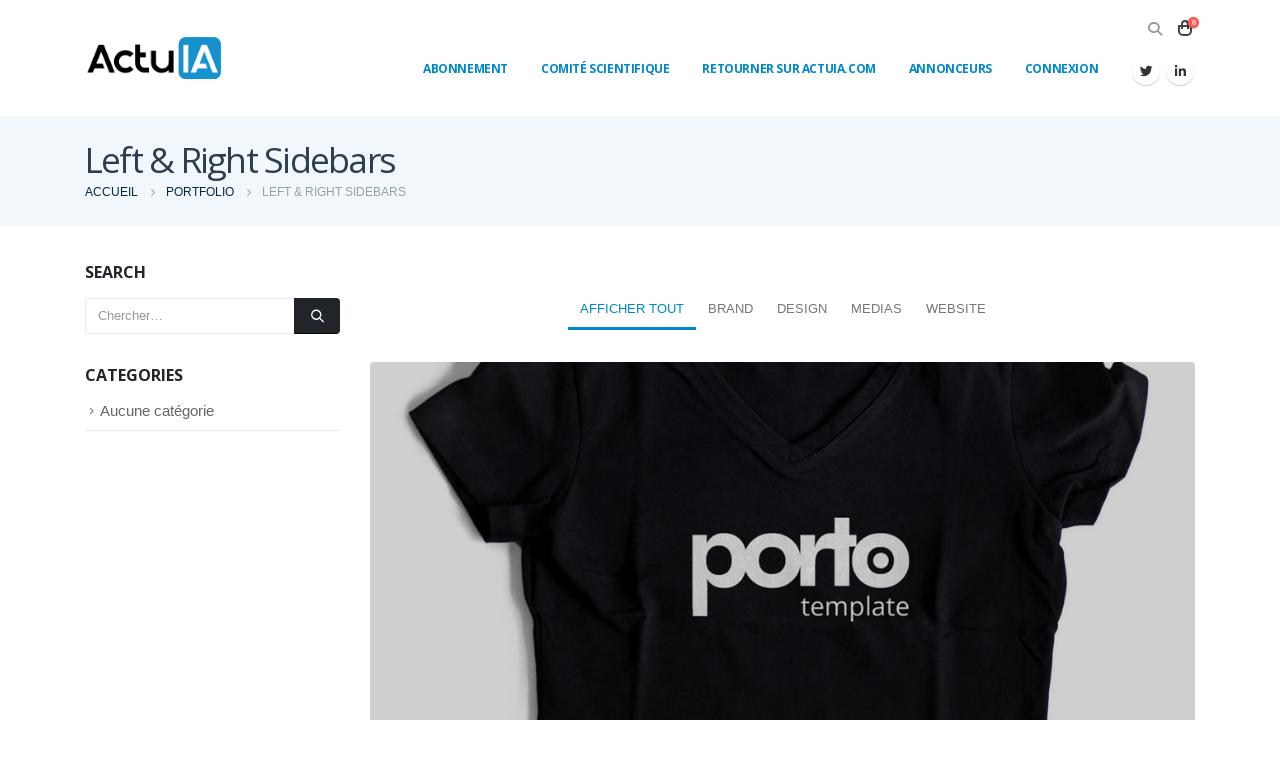

--- FILE ---
content_type: text/html; charset=UTF-8
request_url: https://boutique.actuia.com/portfolios/portfolio-left-right-sidebars/
body_size: 20228
content:
	<!DOCTYPE html>
	<html  dir="ltr" lang="fr-FR" prefix="og: https://ogp.me/ns#">
	<head>
		<meta http-equiv="X-UA-Compatible" content="IE=edge" />
		<meta http-equiv="Content-Type" content="text/html; charset=UTF-8" />
		<meta name="viewport" content="width=device-width, initial-scale=1, minimum-scale=1" />

		<link rel="profile" href="https://gmpg.org/xfn/11" />
		<link rel="pingback" href="https://boutique.actuia.com/xmlrpc.php" />
		<title>Left &amp; Right Sidebars - ActuIA - Le magazine de l'intelligence artificielle</title>

		<!-- All in One SEO 4.5.1.1 - aioseo.com -->
		<meta name="robots" content="max-image-preview:large" />
		<link rel="canonical" href="https://boutique.actuia.com/portfolios/portfolio-left-right-sidebars/" />
		<meta name="generator" content="All in One SEO (AIOSEO) 4.5.1.1" />
		<meta property="og:locale" content="fr_FR" />
		<meta property="og:site_name" content="ActuIA - Le magazine de l&#039;intelligence artificielle - Commander le magazine de l&#039;intelligence artificielle" />
		<meta property="og:type" content="article" />
		<meta property="og:title" content="Left &amp; Right Sidebars - ActuIA - Le magazine de l&#039;intelligence artificielle" />
		<meta property="og:url" content="https://boutique.actuia.com/portfolios/portfolio-left-right-sidebars/" />
		<meta property="article:published_time" content="2018-11-29T10:09:40+00:00" />
		<meta property="article:modified_time" content="2018-11-29T10:09:40+00:00" />
		<meta name="twitter:card" content="summary_large_image" />
		<meta name="twitter:title" content="Left &amp; Right Sidebars - ActuIA - Le magazine de l&#039;intelligence artificielle" />
		<script type="application/ld+json" class="aioseo-schema">
			{"@context":"https:\/\/schema.org","@graph":[{"@type":"BreadcrumbList","@id":"https:\/\/boutique.actuia.com\/portfolios\/portfolio-left-right-sidebars\/#breadcrumblist","itemListElement":[{"@type":"ListItem","@id":"https:\/\/boutique.actuia.com\/#listItem","position":1,"name":"Domicile","item":"https:\/\/boutique.actuia.com\/","nextItem":"https:\/\/boutique.actuia.com\/portfolios\/#listItem"},{"@type":"ListItem","@id":"https:\/\/boutique.actuia.com\/portfolios\/#listItem","position":2,"name":"Portfolio","item":"https:\/\/boutique.actuia.com\/portfolios\/","nextItem":"https:\/\/boutique.actuia.com\/portfolios\/portfolio-left-right-sidebars\/#listItem","previousItem":"https:\/\/boutique.actuia.com\/#listItem"},{"@type":"ListItem","@id":"https:\/\/boutique.actuia.com\/portfolios\/portfolio-left-right-sidebars\/#listItem","position":3,"name":"Left & Right Sidebars","previousItem":"https:\/\/boutique.actuia.com\/portfolios\/#listItem"}]},{"@type":"Organization","@id":"https:\/\/boutique.actuia.com\/#organization","name":"ActuIA - Le magazine de l'intelligence artificielle","url":"https:\/\/boutique.actuia.com\/"},{"@type":"WebPage","@id":"https:\/\/boutique.actuia.com\/portfolios\/portfolio-left-right-sidebars\/#webpage","url":"https:\/\/boutique.actuia.com\/portfolios\/portfolio-left-right-sidebars\/","name":"Left & Right Sidebars - ActuIA - Le magazine de l'intelligence artificielle","inLanguage":"fr-FR","isPartOf":{"@id":"https:\/\/boutique.actuia.com\/#website"},"breadcrumb":{"@id":"https:\/\/boutique.actuia.com\/portfolios\/portfolio-left-right-sidebars\/#breadcrumblist"},"datePublished":"2018-11-29T10:09:40+01:00","dateModified":"2018-11-29T10:09:40+01:00"},{"@type":"WebSite","@id":"https:\/\/boutique.actuia.com\/#website","url":"https:\/\/boutique.actuia.com\/","name":"ActuIA - Le magazine de l'intelligence artificielle","description":"Commander le magazine de l'intelligence artificielle","inLanguage":"fr-FR","publisher":{"@id":"https:\/\/boutique.actuia.com\/#organization"}}]}
		</script>
		<!-- All in One SEO -->

<script>window._wca = window._wca || [];</script>
<link rel='dns-prefetch' href='//stats.wp.com' />
<link rel='dns-prefetch' href='//fonts.googleapis.com' />
<link rel="alternate" type="application/rss+xml" title="ActuIA - Le magazine de l&#039;intelligence artificielle &raquo; Flux" href="https://boutique.actuia.com/feed/" />
<link rel="alternate" type="application/rss+xml" title="ActuIA - Le magazine de l&#039;intelligence artificielle &raquo; Flux des commentaires" href="https://boutique.actuia.com/comments/feed/" />
		<link rel="shortcut icon" href="//boutique.actuia.com/wp-content/uploads/2020/09/favicon.ico" type="image/x-icon" />
				<link rel="apple-touch-icon" href="//boutique.actuia.com/wp-content/uploads/2019/09/actuia_square2.png" />
				<link rel="apple-touch-icon" sizes="120x120" href="//boutique.actuia.com/wp-content/uploads/2019/09/actuia_square2.png" />
				<link rel="apple-touch-icon" sizes="76x76" href="//boutique.actuia.com/wp-content/uploads/2019/09/actuia_square2.png" />
				<link rel="apple-touch-icon" sizes="152x152" href="//boutique.actuia.com/wp-content/uploads/2019/09/actuia_square2.png" />
				<!-- This site uses the Google Analytics by MonsterInsights plugin v9.2.2 - Using Analytics tracking - https://www.monsterinsights.com/ -->
							<script src="//www.googletagmanager.com/gtag/js?id=G-QDYBYSZ9MB"  data-cfasync="false" data-wpfc-render="false" async></script>
			<script data-cfasync="false" data-wpfc-render="false">
				var mi_version = '9.2.2';
				var mi_track_user = true;
				var mi_no_track_reason = '';
								var MonsterInsightsDefaultLocations = {"page_location":"https:\/\/boutique.actuia.com\/portfolios\/portfolio-left-right-sidebars\/"};
				if ( typeof MonsterInsightsPrivacyGuardFilter === 'function' ) {
					var MonsterInsightsLocations = (typeof MonsterInsightsExcludeQuery === 'object') ? MonsterInsightsPrivacyGuardFilter( MonsterInsightsExcludeQuery ) : MonsterInsightsPrivacyGuardFilter( MonsterInsightsDefaultLocations );
				} else {
					var MonsterInsightsLocations = (typeof MonsterInsightsExcludeQuery === 'object') ? MonsterInsightsExcludeQuery : MonsterInsightsDefaultLocations;
				}

								var disableStrs = [
										'ga-disable-G-QDYBYSZ9MB',
									];

				/* Function to detect opted out users */
				function __gtagTrackerIsOptedOut() {
					for (var index = 0; index < disableStrs.length; index++) {
						if (document.cookie.indexOf(disableStrs[index] + '=true') > -1) {
							return true;
						}
					}

					return false;
				}

				/* Disable tracking if the opt-out cookie exists. */
				if (__gtagTrackerIsOptedOut()) {
					for (var index = 0; index < disableStrs.length; index++) {
						window[disableStrs[index]] = true;
					}
				}

				/* Opt-out function */
				function __gtagTrackerOptout() {
					for (var index = 0; index < disableStrs.length; index++) {
						document.cookie = disableStrs[index] + '=true; expires=Thu, 31 Dec 2099 23:59:59 UTC; path=/';
						window[disableStrs[index]] = true;
					}
				}

				if ('undefined' === typeof gaOptout) {
					function gaOptout() {
						__gtagTrackerOptout();
					}
				}
								window.dataLayer = window.dataLayer || [];

				window.MonsterInsightsDualTracker = {
					helpers: {},
					trackers: {},
				};
				if (mi_track_user) {
					function __gtagDataLayer() {
						dataLayer.push(arguments);
					}

					function __gtagTracker(type, name, parameters) {
						if (!parameters) {
							parameters = {};
						}

						if (parameters.send_to) {
							__gtagDataLayer.apply(null, arguments);
							return;
						}

						if (type === 'event') {
														parameters.send_to = monsterinsights_frontend.v4_id;
							var hookName = name;
							if (typeof parameters['event_category'] !== 'undefined') {
								hookName = parameters['event_category'] + ':' + name;
							}

							if (typeof MonsterInsightsDualTracker.trackers[hookName] !== 'undefined') {
								MonsterInsightsDualTracker.trackers[hookName](parameters);
							} else {
								__gtagDataLayer('event', name, parameters);
							}
							
						} else {
							__gtagDataLayer.apply(null, arguments);
						}
					}

					__gtagTracker('js', new Date());
					__gtagTracker('set', {
						'developer_id.dZGIzZG': true,
											});
					if ( MonsterInsightsLocations.page_location ) {
						__gtagTracker('set', MonsterInsightsLocations);
					}
										__gtagTracker('config', 'G-QDYBYSZ9MB', {"forceSSL":"true","link_attribution":"true"} );
															window.gtag = __gtagTracker;										(function () {
						/* https://developers.google.com/analytics/devguides/collection/analyticsjs/ */
						/* ga and __gaTracker compatibility shim. */
						var noopfn = function () {
							return null;
						};
						var newtracker = function () {
							return new Tracker();
						};
						var Tracker = function () {
							return null;
						};
						var p = Tracker.prototype;
						p.get = noopfn;
						p.set = noopfn;
						p.send = function () {
							var args = Array.prototype.slice.call(arguments);
							args.unshift('send');
							__gaTracker.apply(null, args);
						};
						var __gaTracker = function () {
							var len = arguments.length;
							if (len === 0) {
								return;
							}
							var f = arguments[len - 1];
							if (typeof f !== 'object' || f === null || typeof f.hitCallback !== 'function') {
								if ('send' === arguments[0]) {
									var hitConverted, hitObject = false, action;
									if ('event' === arguments[1]) {
										if ('undefined' !== typeof arguments[3]) {
											hitObject = {
												'eventAction': arguments[3],
												'eventCategory': arguments[2],
												'eventLabel': arguments[4],
												'value': arguments[5] ? arguments[5] : 1,
											}
										}
									}
									if ('pageview' === arguments[1]) {
										if ('undefined' !== typeof arguments[2]) {
											hitObject = {
												'eventAction': 'page_view',
												'page_path': arguments[2],
											}
										}
									}
									if (typeof arguments[2] === 'object') {
										hitObject = arguments[2];
									}
									if (typeof arguments[5] === 'object') {
										Object.assign(hitObject, arguments[5]);
									}
									if ('undefined' !== typeof arguments[1].hitType) {
										hitObject = arguments[1];
										if ('pageview' === hitObject.hitType) {
											hitObject.eventAction = 'page_view';
										}
									}
									if (hitObject) {
										action = 'timing' === arguments[1].hitType ? 'timing_complete' : hitObject.eventAction;
										hitConverted = mapArgs(hitObject);
										__gtagTracker('event', action, hitConverted);
									}
								}
								return;
							}

							function mapArgs(args) {
								var arg, hit = {};
								var gaMap = {
									'eventCategory': 'event_category',
									'eventAction': 'event_action',
									'eventLabel': 'event_label',
									'eventValue': 'event_value',
									'nonInteraction': 'non_interaction',
									'timingCategory': 'event_category',
									'timingVar': 'name',
									'timingValue': 'value',
									'timingLabel': 'event_label',
									'page': 'page_path',
									'location': 'page_location',
									'title': 'page_title',
									'referrer' : 'page_referrer',
								};
								for (arg in args) {
																		if (!(!args.hasOwnProperty(arg) || !gaMap.hasOwnProperty(arg))) {
										hit[gaMap[arg]] = args[arg];
									} else {
										hit[arg] = args[arg];
									}
								}
								return hit;
							}

							try {
								f.hitCallback();
							} catch (ex) {
							}
						};
						__gaTracker.create = newtracker;
						__gaTracker.getByName = newtracker;
						__gaTracker.getAll = function () {
							return [];
						};
						__gaTracker.remove = noopfn;
						__gaTracker.loaded = true;
						window['__gaTracker'] = __gaTracker;
					})();
									} else {
										console.log("");
					(function () {
						function __gtagTracker() {
							return null;
						}

						window['__gtagTracker'] = __gtagTracker;
						window['gtag'] = __gtagTracker;
					})();
									}
			</script>
				<!-- / Google Analytics by MonsterInsights -->
				<script data-cfasync="false" data-wpfc-render="false">
			window.MonsterInsightsDualTracker.helpers.mapProductItem = function (uaItem) {
				var prefixIndex, prefixKey, mapIndex;

				var toBePrefixed = ['id', 'name', 'list_name', 'brand', 'category', 'variant'];

				var item = {};

				var fieldMap = {
					'price': 'price',
					'list_position': 'index',
					'quantity': 'quantity',
					'position': 'index',
				};

				for (mapIndex in fieldMap) {
					if (uaItem.hasOwnProperty(mapIndex)) {
						item[fieldMap[mapIndex]] = uaItem[mapIndex];
					}
				}

				for (prefixIndex = 0; prefixIndex < toBePrefixed.length; prefixIndex++) {
					prefixKey = toBePrefixed[prefixIndex];
					if (typeof uaItem[prefixKey] !== 'undefined') {
						item['item_' + prefixKey] = uaItem[prefixKey];
					}
				}

				return item;
			};

			MonsterInsightsDualTracker.trackers['view_item_list'] = function (parameters) {
				var items = parameters.items;
				var listName, itemIndex, item, itemListName;
				var lists = {
					'_': {items: [], 'send_to': monsterinsights_frontend.v4_id},
				};

				for (itemIndex = 0; itemIndex < items.length; itemIndex++) {
					item = MonsterInsightsDualTracker.helpers.mapProductItem(items[itemIndex]);

					if (typeof item['item_list_name'] === 'undefined') {
						lists['_'].items.push(item);
					} else {
						itemListName = item['item_list_name'];
						if (typeof lists[itemListName] === 'undefined') {
							lists[itemListName] = {
								'items': [],
								'item_list_name': itemListName,
								'send_to': monsterinsights_frontend.v4_id,
							};
						}

						lists[itemListName].items.push(item);
					}
				}

				for (listName in lists) {
					__gtagDataLayer('event', 'view_item_list', lists[listName]);
				}
			};

			MonsterInsightsDualTracker.trackers['select_content'] = function (parameters) {
				const items = parameters.items.map(MonsterInsightsDualTracker.helpers.mapProductItem);
				__gtagDataLayer('event', 'select_item', {items: items, send_to: parameters.send_to});
			};

			MonsterInsightsDualTracker.trackers['view_item'] = function (parameters) {
				const items = parameters.items.map(MonsterInsightsDualTracker.helpers.mapProductItem);
				__gtagDataLayer('event', 'view_item', {items: items, send_to: parameters.send_to});
			};
		</script>
		<link rel='stylesheet' id='wp-block-library-css' href='https://boutique.actuia.com/wp-includes/css/dist/block-library/style.min.css?ver=6.6.2' media='all' />
<style id='wp-block-library-inline-css'>
.has-text-align-justify{text-align:justify;}
</style>
<style id='wp-block-library-theme-inline-css'>
.wp-block-audio :where(figcaption){color:#555;font-size:13px;text-align:center}.is-dark-theme .wp-block-audio :where(figcaption){color:#ffffffa6}.wp-block-audio{margin:0 0 1em}.wp-block-code{border:1px solid #ccc;border-radius:4px;font-family:Menlo,Consolas,monaco,monospace;padding:.8em 1em}.wp-block-embed :where(figcaption){color:#555;font-size:13px;text-align:center}.is-dark-theme .wp-block-embed :where(figcaption){color:#ffffffa6}.wp-block-embed{margin:0 0 1em}.blocks-gallery-caption{color:#555;font-size:13px;text-align:center}.is-dark-theme .blocks-gallery-caption{color:#ffffffa6}:root :where(.wp-block-image figcaption){color:#555;font-size:13px;text-align:center}.is-dark-theme :root :where(.wp-block-image figcaption){color:#ffffffa6}.wp-block-image{margin:0 0 1em}.wp-block-pullquote{border-bottom:4px solid;border-top:4px solid;color:currentColor;margin-bottom:1.75em}.wp-block-pullquote cite,.wp-block-pullquote footer,.wp-block-pullquote__citation{color:currentColor;font-size:.8125em;font-style:normal;text-transform:uppercase}.wp-block-quote{border-left:.25em solid;margin:0 0 1.75em;padding-left:1em}.wp-block-quote cite,.wp-block-quote footer{color:currentColor;font-size:.8125em;font-style:normal;position:relative}.wp-block-quote.has-text-align-right{border-left:none;border-right:.25em solid;padding-left:0;padding-right:1em}.wp-block-quote.has-text-align-center{border:none;padding-left:0}.wp-block-quote.is-large,.wp-block-quote.is-style-large,.wp-block-quote.is-style-plain{border:none}.wp-block-search .wp-block-search__label{font-weight:700}.wp-block-search__button{border:1px solid #ccc;padding:.375em .625em}:where(.wp-block-group.has-background){padding:1.25em 2.375em}.wp-block-separator.has-css-opacity{opacity:.4}.wp-block-separator{border:none;border-bottom:2px solid;margin-left:auto;margin-right:auto}.wp-block-separator.has-alpha-channel-opacity{opacity:1}.wp-block-separator:not(.is-style-wide):not(.is-style-dots){width:100px}.wp-block-separator.has-background:not(.is-style-dots){border-bottom:none;height:1px}.wp-block-separator.has-background:not(.is-style-wide):not(.is-style-dots){height:2px}.wp-block-table{margin:0 0 1em}.wp-block-table td,.wp-block-table th{word-break:normal}.wp-block-table :where(figcaption){color:#555;font-size:13px;text-align:center}.is-dark-theme .wp-block-table :where(figcaption){color:#ffffffa6}.wp-block-video :where(figcaption){color:#555;font-size:13px;text-align:center}.is-dark-theme .wp-block-video :where(figcaption){color:#ffffffa6}.wp-block-video{margin:0 0 1em}:root :where(.wp-block-template-part.has-background){margin-bottom:0;margin-top:0;padding:1.25em 2.375em}
</style>
<link rel='stylesheet' id='mediaelement-css' href='https://boutique.actuia.com/wp-includes/js/mediaelement/mediaelementplayer-legacy.min.css?ver=4.2.17' media='all' />
<link rel='stylesheet' id='wp-mediaelement-css' href='https://boutique.actuia.com/wp-includes/js/mediaelement/wp-mediaelement.min.css?ver=6.6.2' media='all' />
<link rel='stylesheet' id='magic-login-login-block-css' href='https://boutique.actuia.com/wp-content/plugins/magic-login/dist/css/login-block-style.css?ver=2.0' media='all' />
<style id='classic-theme-styles-inline-css'>
/*! This file is auto-generated */
.wp-block-button__link{color:#fff;background-color:#32373c;border-radius:9999px;box-shadow:none;text-decoration:none;padding:calc(.667em + 2px) calc(1.333em + 2px);font-size:1.125em}.wp-block-file__button{background:#32373c;color:#fff;text-decoration:none}
</style>
<style id='global-styles-inline-css'>
:root{--wp--preset--aspect-ratio--square: 1;--wp--preset--aspect-ratio--4-3: 4/3;--wp--preset--aspect-ratio--3-4: 3/4;--wp--preset--aspect-ratio--3-2: 3/2;--wp--preset--aspect-ratio--2-3: 2/3;--wp--preset--aspect-ratio--16-9: 16/9;--wp--preset--aspect-ratio--9-16: 9/16;--wp--preset--color--black: #000000;--wp--preset--color--cyan-bluish-gray: #abb8c3;--wp--preset--color--white: #ffffff;--wp--preset--color--pale-pink: #f78da7;--wp--preset--color--vivid-red: #cf2e2e;--wp--preset--color--luminous-vivid-orange: #ff6900;--wp--preset--color--luminous-vivid-amber: #fcb900;--wp--preset--color--light-green-cyan: #7bdcb5;--wp--preset--color--vivid-green-cyan: #00d084;--wp--preset--color--pale-cyan-blue: #8ed1fc;--wp--preset--color--vivid-cyan-blue: #0693e3;--wp--preset--color--vivid-purple: #9b51e0;--wp--preset--color--primary: #0088cc;--wp--preset--color--secondary: #e36159;--wp--preset--color--tertiary: #2baab1;--wp--preset--color--quaternary: #383f48;--wp--preset--color--dark: #212529;--wp--preset--color--light: #ffffff;--wp--preset--gradient--vivid-cyan-blue-to-vivid-purple: linear-gradient(135deg,rgba(6,147,227,1) 0%,rgb(155,81,224) 100%);--wp--preset--gradient--light-green-cyan-to-vivid-green-cyan: linear-gradient(135deg,rgb(122,220,180) 0%,rgb(0,208,130) 100%);--wp--preset--gradient--luminous-vivid-amber-to-luminous-vivid-orange: linear-gradient(135deg,rgba(252,185,0,1) 0%,rgba(255,105,0,1) 100%);--wp--preset--gradient--luminous-vivid-orange-to-vivid-red: linear-gradient(135deg,rgba(255,105,0,1) 0%,rgb(207,46,46) 100%);--wp--preset--gradient--very-light-gray-to-cyan-bluish-gray: linear-gradient(135deg,rgb(238,238,238) 0%,rgb(169,184,195) 100%);--wp--preset--gradient--cool-to-warm-spectrum: linear-gradient(135deg,rgb(74,234,220) 0%,rgb(151,120,209) 20%,rgb(207,42,186) 40%,rgb(238,44,130) 60%,rgb(251,105,98) 80%,rgb(254,248,76) 100%);--wp--preset--gradient--blush-light-purple: linear-gradient(135deg,rgb(255,206,236) 0%,rgb(152,150,240) 100%);--wp--preset--gradient--blush-bordeaux: linear-gradient(135deg,rgb(254,205,165) 0%,rgb(254,45,45) 50%,rgb(107,0,62) 100%);--wp--preset--gradient--luminous-dusk: linear-gradient(135deg,rgb(255,203,112) 0%,rgb(199,81,192) 50%,rgb(65,88,208) 100%);--wp--preset--gradient--pale-ocean: linear-gradient(135deg,rgb(255,245,203) 0%,rgb(182,227,212) 50%,rgb(51,167,181) 100%);--wp--preset--gradient--electric-grass: linear-gradient(135deg,rgb(202,248,128) 0%,rgb(113,206,126) 100%);--wp--preset--gradient--midnight: linear-gradient(135deg,rgb(2,3,129) 0%,rgb(40,116,252) 100%);--wp--preset--font-size--small: 13px;--wp--preset--font-size--medium: 20px;--wp--preset--font-size--large: 36px;--wp--preset--font-size--x-large: 42px;--wp--preset--spacing--20: 0.44rem;--wp--preset--spacing--30: 0.67rem;--wp--preset--spacing--40: 1rem;--wp--preset--spacing--50: 1.5rem;--wp--preset--spacing--60: 2.25rem;--wp--preset--spacing--70: 3.38rem;--wp--preset--spacing--80: 5.06rem;--wp--preset--shadow--natural: 6px 6px 9px rgba(0, 0, 0, 0.2);--wp--preset--shadow--deep: 12px 12px 50px rgba(0, 0, 0, 0.4);--wp--preset--shadow--sharp: 6px 6px 0px rgba(0, 0, 0, 0.2);--wp--preset--shadow--outlined: 6px 6px 0px -3px rgba(255, 255, 255, 1), 6px 6px rgba(0, 0, 0, 1);--wp--preset--shadow--crisp: 6px 6px 0px rgba(0, 0, 0, 1);}:where(.is-layout-flex){gap: 0.5em;}:where(.is-layout-grid){gap: 0.5em;}body .is-layout-flex{display: flex;}.is-layout-flex{flex-wrap: wrap;align-items: center;}.is-layout-flex > :is(*, div){margin: 0;}body .is-layout-grid{display: grid;}.is-layout-grid > :is(*, div){margin: 0;}:where(.wp-block-columns.is-layout-flex){gap: 2em;}:where(.wp-block-columns.is-layout-grid){gap: 2em;}:where(.wp-block-post-template.is-layout-flex){gap: 1.25em;}:where(.wp-block-post-template.is-layout-grid){gap: 1.25em;}.has-black-color{color: var(--wp--preset--color--black) !important;}.has-cyan-bluish-gray-color{color: var(--wp--preset--color--cyan-bluish-gray) !important;}.has-white-color{color: var(--wp--preset--color--white) !important;}.has-pale-pink-color{color: var(--wp--preset--color--pale-pink) !important;}.has-vivid-red-color{color: var(--wp--preset--color--vivid-red) !important;}.has-luminous-vivid-orange-color{color: var(--wp--preset--color--luminous-vivid-orange) !important;}.has-luminous-vivid-amber-color{color: var(--wp--preset--color--luminous-vivid-amber) !important;}.has-light-green-cyan-color{color: var(--wp--preset--color--light-green-cyan) !important;}.has-vivid-green-cyan-color{color: var(--wp--preset--color--vivid-green-cyan) !important;}.has-pale-cyan-blue-color{color: var(--wp--preset--color--pale-cyan-blue) !important;}.has-vivid-cyan-blue-color{color: var(--wp--preset--color--vivid-cyan-blue) !important;}.has-vivid-purple-color{color: var(--wp--preset--color--vivid-purple) !important;}.has-black-background-color{background-color: var(--wp--preset--color--black) !important;}.has-cyan-bluish-gray-background-color{background-color: var(--wp--preset--color--cyan-bluish-gray) !important;}.has-white-background-color{background-color: var(--wp--preset--color--white) !important;}.has-pale-pink-background-color{background-color: var(--wp--preset--color--pale-pink) !important;}.has-vivid-red-background-color{background-color: var(--wp--preset--color--vivid-red) !important;}.has-luminous-vivid-orange-background-color{background-color: var(--wp--preset--color--luminous-vivid-orange) !important;}.has-luminous-vivid-amber-background-color{background-color: var(--wp--preset--color--luminous-vivid-amber) !important;}.has-light-green-cyan-background-color{background-color: var(--wp--preset--color--light-green-cyan) !important;}.has-vivid-green-cyan-background-color{background-color: var(--wp--preset--color--vivid-green-cyan) !important;}.has-pale-cyan-blue-background-color{background-color: var(--wp--preset--color--pale-cyan-blue) !important;}.has-vivid-cyan-blue-background-color{background-color: var(--wp--preset--color--vivid-cyan-blue) !important;}.has-vivid-purple-background-color{background-color: var(--wp--preset--color--vivid-purple) !important;}.has-black-border-color{border-color: var(--wp--preset--color--black) !important;}.has-cyan-bluish-gray-border-color{border-color: var(--wp--preset--color--cyan-bluish-gray) !important;}.has-white-border-color{border-color: var(--wp--preset--color--white) !important;}.has-pale-pink-border-color{border-color: var(--wp--preset--color--pale-pink) !important;}.has-vivid-red-border-color{border-color: var(--wp--preset--color--vivid-red) !important;}.has-luminous-vivid-orange-border-color{border-color: var(--wp--preset--color--luminous-vivid-orange) !important;}.has-luminous-vivid-amber-border-color{border-color: var(--wp--preset--color--luminous-vivid-amber) !important;}.has-light-green-cyan-border-color{border-color: var(--wp--preset--color--light-green-cyan) !important;}.has-vivid-green-cyan-border-color{border-color: var(--wp--preset--color--vivid-green-cyan) !important;}.has-pale-cyan-blue-border-color{border-color: var(--wp--preset--color--pale-cyan-blue) !important;}.has-vivid-cyan-blue-border-color{border-color: var(--wp--preset--color--vivid-cyan-blue) !important;}.has-vivid-purple-border-color{border-color: var(--wp--preset--color--vivid-purple) !important;}.has-vivid-cyan-blue-to-vivid-purple-gradient-background{background: var(--wp--preset--gradient--vivid-cyan-blue-to-vivid-purple) !important;}.has-light-green-cyan-to-vivid-green-cyan-gradient-background{background: var(--wp--preset--gradient--light-green-cyan-to-vivid-green-cyan) !important;}.has-luminous-vivid-amber-to-luminous-vivid-orange-gradient-background{background: var(--wp--preset--gradient--luminous-vivid-amber-to-luminous-vivid-orange) !important;}.has-luminous-vivid-orange-to-vivid-red-gradient-background{background: var(--wp--preset--gradient--luminous-vivid-orange-to-vivid-red) !important;}.has-very-light-gray-to-cyan-bluish-gray-gradient-background{background: var(--wp--preset--gradient--very-light-gray-to-cyan-bluish-gray) !important;}.has-cool-to-warm-spectrum-gradient-background{background: var(--wp--preset--gradient--cool-to-warm-spectrum) !important;}.has-blush-light-purple-gradient-background{background: var(--wp--preset--gradient--blush-light-purple) !important;}.has-blush-bordeaux-gradient-background{background: var(--wp--preset--gradient--blush-bordeaux) !important;}.has-luminous-dusk-gradient-background{background: var(--wp--preset--gradient--luminous-dusk) !important;}.has-pale-ocean-gradient-background{background: var(--wp--preset--gradient--pale-ocean) !important;}.has-electric-grass-gradient-background{background: var(--wp--preset--gradient--electric-grass) !important;}.has-midnight-gradient-background{background: var(--wp--preset--gradient--midnight) !important;}.has-small-font-size{font-size: var(--wp--preset--font-size--small) !important;}.has-medium-font-size{font-size: var(--wp--preset--font-size--medium) !important;}.has-large-font-size{font-size: var(--wp--preset--font-size--large) !important;}.has-x-large-font-size{font-size: var(--wp--preset--font-size--x-large) !important;}
:where(.wp-block-post-template.is-layout-flex){gap: 1.25em;}:where(.wp-block-post-template.is-layout-grid){gap: 1.25em;}
:where(.wp-block-columns.is-layout-flex){gap: 2em;}:where(.wp-block-columns.is-layout-grid){gap: 2em;}
:root :where(.wp-block-pullquote){font-size: 1.5em;line-height: 1.6;}
</style>
<link rel='stylesheet' id='contact-form-7-css' href='https://boutique.actuia.com/wp-content/plugins/contact-form-7/includes/css/styles.css?ver=5.8.3' media='all' />
<link rel='stylesheet' id='lightcase-css' href='https://boutique.actuia.com/wp-content/plugins/free-gifts-for-woocommerce/assets/css/lightcase.min.css?ver=10.7.0' media='all' />
<link rel='stylesheet' id='fgf-frontend-css-css' href='https://boutique.actuia.com/wp-content/plugins/free-gifts-for-woocommerce/assets/css/frontend.css?ver=10.7.0' media='all' />
<style id='woocommerce-inline-inline-css'>
.woocommerce form .form-row .required { visibility: visible; }
</style>
<link rel='stylesheet' id='porto-css-vars-css' href='https://boutique.actuia.com/wp-content/uploads/porto_styles/theme_css_vars.css?ver=6.12.1' media='all' />
<link rel='stylesheet' id='js_composer_front-css' href='https://boutique.actuia.com/wp-content/plugins/js_composer/assets/css/js_composer.min.css?ver=7.2' media='all' />
<link rel='stylesheet' id='porto-google-fonts-css' href='//fonts.googleapis.com/css?family=Open+Sans%3A300%2C400%2C500%2C600%2C700%2C800%7CShadows+Into+Light%3A400%2C700%7CPlayfair+Display%3A400%2C700&#038;ver=6.6.2' media='all' />
<link rel='stylesheet' id='bootstrap-css' href='https://boutique.actuia.com/wp-content/uploads/porto_styles/bootstrap.css?ver=6.12.1' media='all' />
<link rel='stylesheet' id='porto-plugins-css' href='https://boutique.actuia.com/wp-content/themes/porto/css/plugins.css?ver=6.12.1' media='all' />
<link rel='stylesheet' id='porto-theme-css' href='https://boutique.actuia.com/wp-content/themes/porto/css/theme.css?ver=6.12.1' media='all' />
<link rel='stylesheet' id='porto-theme-portfolio-css' href='https://boutique.actuia.com/wp-content/themes/porto/css/theme_portfolio.css?ver=6.12.1' media='all' />
<link rel='stylesheet' id='porto-theme-member-css' href='https://boutique.actuia.com/wp-content/themes/porto/css/theme_member.css?ver=6.12.1' media='all' />
<link rel='stylesheet' id='porto-theme-event-css' href='https://boutique.actuia.com/wp-content/themes/porto/css/theme_event.css?ver=6.12.1' media='all' />
<link rel='stylesheet' id='porto-shortcodes-css' href='https://boutique.actuia.com/wp-content/uploads/porto_styles/shortcodes.css?ver=6.12.1' media='all' />
<link rel='stylesheet' id='porto-theme-shop-css' href='https://boutique.actuia.com/wp-content/themes/porto/css/theme_shop.css?ver=6.12.1' media='all' />
<link rel='stylesheet' id='porto-theme-wpb-css' href='https://boutique.actuia.com/wp-content/themes/porto/css/theme_wpb.css?ver=6.12.1' media='all' />
<link rel='stylesheet' id='porto-theme-radius-css' href='https://boutique.actuia.com/wp-content/themes/porto/css/theme_radius.css?ver=6.12.1' media='all' />
<link rel='stylesheet' id='porto-dynamic-style-css' href='https://boutique.actuia.com/wp-content/uploads/porto_styles/dynamic_style.css?ver=6.12.1' media='all' />
<link rel='stylesheet' id='porto-type-builder-css' href='https://boutique.actuia.com/wp-content/plugins/porto-functionality/builders/assets/type-builder.css?ver=2.12.1' media='all' />
<link rel='stylesheet' id='porto-account-login-style-css' href='https://boutique.actuia.com/wp-content/themes/porto/css/theme/shop/login-style/account-login.css?ver=6.12.1' media='all' />
<link rel='stylesheet' id='porto-style-css' href='https://boutique.actuia.com/wp-content/themes/porto/style.css?ver=6.12.1' media='all' />
<style id='porto-style-inline-css'>
.vc_custom_1543483767659{padding-top: 30px !important;}
.side-header-narrow-bar-logo{max-width:140px}@media (min-width:992px){}body.single-product .page-top .breadcrumbs-wrap{padding-right:55px}b{font-weight:900}.progress-label{font-size:.8em}.btn-call-to-action .btn{font-size:1em;font-weight:600;text-transform:none}.portfolio-item .thumb-info{background:#f4f4f4}.image-box .porto-sicon-header p{letter-spacing:-0.05em}.diagonalradius{border-bottom-left-radius:40px;border-top-right-radius:40px}@media (max-width:980px){.vc_custom_1644253066521{padding:15px !important}.vc_custom_1644253066521 h1{font-size:20px;display:none}table.variations th.label{max-width:50%;text-wrap:pretty}table.variations tr,table.variations td{display:block !important}}
</style>
<script src="https://boutique.actuia.com/wp-includes/js/dist/hooks.min.js?ver=2810c76e705dd1a53b18" id="wp-hooks-js"></script>
<script src="https://stats.wp.com/w.js?ver=202604" id="woo-tracks-js"></script>
<script src="https://boutique.actuia.com/wp-content/plugins/google-analytics-premium/assets/js/frontend-gtag.min.js?ver=9.2.2" id="monsterinsights-frontend-script-js" async data-wp-strategy="async"></script>
<script data-cfasync="false" data-wpfc-render="false" id='monsterinsights-frontend-script-js-extra'>var monsterinsights_frontend = {"js_events_tracking":"true","download_extensions":"doc,pdf,ppt,zip,xls,docx,pptx,xlsx","inbound_paths":"[{\"path\":\"\\\/go\\\/\",\"label\":\"affiliate\"},{\"path\":\"\\\/recommend\\\/\",\"label\":\"affiliate\"},{\"path\":\"\\\/aff\\\/\",\"label\":\"affiliate\"}]","home_url":"https:\/\/boutique.actuia.com","hash_tracking":"false","v4_id":"G-QDYBYSZ9MB"};</script>
<script src="https://boutique.actuia.com/wp-includes/js/jquery/jquery.min.js?ver=3.7.1" id="jquery-core-js"></script>
<script src="https://boutique.actuia.com/wp-includes/js/jquery/jquery-migrate.min.js?ver=3.4.1" id="jquery-migrate-js"></script>
<script src="https://boutique.actuia.com/wp-content/plugins/woocommerce/assets/js/jquery-blockui/jquery.blockUI.min.js?ver=2.7.0-wc.8.3.1" id="jquery-blockui-js" data-wp-strategy="defer"></script>
<script id="fgf-frontend-js-extra">
var fgf_frontend_params = {"gift_products_pagination_nonce":"e3883e6762","gift_product_nonce":"9c7e765eac","ajaxurl":"https:\/\/boutique.actuia.com\/wp-admin\/admin-ajax.php","current_page_url":"https:\/\/boutique.actuia.com\/portfolios\/portfolio-left-right-sidebars\/","add_to_cart_link":"https:\/\/boutique.actuia.com\/portfolios\/portfolio-left-right-sidebars\/?fgf_gift_product=%s&fgf_rule_id=%s&fgf_buy_product_id=%s&fgf_coupon_id=%s","ajax_add_to_cart":"no","quantity_field_enabled":"2","dropdown_add_to_cart_behaviour":"1","dropdown_display_type":"1","add_to_cart_alert_message":"Please select a Gift"};
</script>
<script src="https://boutique.actuia.com/wp-content/plugins/free-gifts-for-woocommerce/assets/js/frontend.js?ver=10.7.0" id="fgf-frontend-js"></script>
<script src="https://boutique.actuia.com/wp-content/plugins/free-gifts-for-woocommerce/assets/js/lightcase.min.js?ver=10.7.0" id="lightcase-js"></script>
<script src="https://boutique.actuia.com/wp-content/plugins/free-gifts-for-woocommerce/assets/js/fgf-lightcase-enhanced.js?ver=10.7.0" id="fgf-lightcase-js"></script>
<script src="https://boutique.actuia.com/wp-content/plugins/woocommerce/assets/js/js-cookie/js.cookie.min.js?ver=2.1.4-wc.8.3.1" id="js-cookie-js" defer data-wp-strategy="defer"></script>
<script id="woocommerce-js-extra">
var woocommerce_params = {"ajax_url":"\/wp-admin\/admin-ajax.php","wc_ajax_url":"\/?wc-ajax=%%endpoint%%"};
</script>
<script src="https://boutique.actuia.com/wp-content/plugins/woocommerce/assets/js/frontend/woocommerce.min.js?ver=8.3.1" id="woocommerce-js" defer data-wp-strategy="defer"></script>
<script defer src="https://stats.wp.com/s-202604.js" id="woocommerce-analytics-js"></script>
<script id="wpm-js-extra">
var wpm = {"ajax_url":"https:\/\/boutique.actuia.com\/wp-admin\/admin-ajax.php","root":"https:\/\/boutique.actuia.com\/wp-json\/","nonce_wp_rest":"6af8b711ab","nonce_ajax":"1839a75767"};
</script>
<script src="https://boutique.actuia.com/wp-content/plugins/woocommerce-google-adwords-conversion-tracking-tag/js/public/wpm-public.p1.min.js?ver=1.34.0" id="wpm-js"></script>
<script id="wc-cart-fragments-js-extra">
var wc_cart_fragments_params = {"ajax_url":"\/wp-admin\/admin-ajax.php","wc_ajax_url":"\/?wc-ajax=%%endpoint%%","cart_hash_key":"wc_cart_hash_52661ff6d86ad0b81d2b6fb7e704b841","fragment_name":"wc_fragments_52661ff6d86ad0b81d2b6fb7e704b841","request_timeout":"5000"};
</script>
<script src="https://boutique.actuia.com/wp-content/plugins/woocommerce/assets/js/frontend/cart-fragments.min.js?ver=8.3.1" id="wc-cart-fragments-js" defer data-wp-strategy="defer"></script>
<script></script><link rel="https://api.w.org/" href="https://boutique.actuia.com/wp-json/" /><link rel="alternate" title="JSON" type="application/json" href="https://boutique.actuia.com/wp-json/wp/v2/pages/1598" /><link rel="EditURI" type="application/rsd+xml" title="RSD" href="https://boutique.actuia.com/xmlrpc.php?rsd" />
<meta name="generator" content="WordPress 6.6.2" />
<meta name="generator" content="WooCommerce 8.3.1" />
<link rel='shortlink' href='https://boutique.actuia.com/?p=1598' />
<link rel="alternate" title="oEmbed (JSON)" type="application/json+oembed" href="https://boutique.actuia.com/wp-json/oembed/1.0/embed?url=https%3A%2F%2Fboutique.actuia.com%2Fportfolios%2Fportfolio-left-right-sidebars%2F" />
<link rel="alternate" title="oEmbed (XML)" type="text/xml+oembed" href="https://boutique.actuia.com/wp-json/oembed/1.0/embed?url=https%3A%2F%2Fboutique.actuia.com%2Fportfolios%2Fportfolio-left-right-sidebars%2F&#038;format=xml" />
<style type="text/css">
#wpadminbar .quicklinks #wp-admin-bar-tikemp_impresonate_user ul li .ab-item{height:auto}#wpadminbar .quicklinks #wp-admin-bar-tikemp_impresonate_user #tikemp_username{height:22px;font-size:13px !important;padding:2px;width:145px;border-radius:2px !important;float:left;box-sizing:border-box !important;line-height: 10px;}#tikemp_search{width:auto;box-sizing:border-box}#tikemp_search_submit{height:22px;padding:2px;line-height:1.1;font-size:13px !important;border:0 !important;float:right;background-color:#fff !important;border-radius:2px !important;width:74px;box-sizing:border-box;color:#000 !important;}#tikemp_usearch_result{width:100%;max-height: 320px;overflow-y: auto;margin-top:10px;float:left;}#tikemp_usearch_form{width: 226px}#tikemp_recent_users{width:100%;float:left;}form#tikemp_usearch_form input[type="text"]{background-color:#fff !important;}#tikemp_settings_wrap{width: 100%;float:left;border-top:1px solid #ccc;}#wpadminbar .quicklinks .menupop ul li a, #wpadminbar .quicklinks .menupop.hover ul li a {color: #b4b9be;}
</style>
	<script>
		var tikemp_ajax_url = "https://boutique.actuia.com/wp-admin/admin-ajax.php";
	</script>
		<style>img#wpstats{display:none}</style>
			<noscript><style>.woocommerce-product-gallery{ opacity: 1 !important; }</style></noscript>
	
<!-- START Pixel Manager for WooCommerce -->

		<script>

			window.wpmDataLayer = window.wpmDataLayer || {}
			window.wpmDataLayer = Object.assign(window.wpmDataLayer, {"cart":{},"cart_item_keys":{},"orderDeduplication":true,"position":1,"viewItemListTrigger":{"testMode":false,"backgroundColor":"green","opacity":0.5,"repeat":true,"timeout":1000,"threshold":0.8},"version":{"number":"1.34.0","pro":false,"eligibleForUpdates":false,"distro":"fms"},"pixels":{"google":{"linker":{"settings":null},"user_id":false,"ads":{"conversionIds":{"AW-633333260":"l5fGCJa17NABEIzM_60C"},"dynamic_remarketing":{"status":true,"id_type":"post_id","send_events_with_parent_ids":true},"google_business_vertical":"retail","phone_conversion_label":"","phone_conversion_number":""},"analytics":{"ga4":{"measurement_id":"G-QDYBYSZ9MB","parameters":{},"mp_active":false,"debug_mode":false,"page_load_time_tracking":false},"id_type":"post_id","eec":false}}},"shop":{"list_name":"Page | Left & Right Sidebars","list_id":"page_left-right-sidebars","page_type":"page","currency":"EUR","cookie_consent_mgmt":{"explicit_consent":false},"selectors":{"addToCart":[],"beginCheckout":[]}},"general":{"variationsOutput":false,"userLoggedIn":false,"scrollTrackingThresholds":[],"pageId":1598,"excludeDomains":[],"server2server":{"active":false,"ipExcludeList":[]}}})

		</script>

		
<!-- END Pixel Manager for WooCommerce -->
<meta name="generator" content="Powered by WPBakery Page Builder - drag and drop page builder for WordPress."/>
<meta name="generator" content="Powered by Slider Revolution 6.5.24 - responsive, Mobile-Friendly Slider Plugin for WordPress with comfortable drag and drop interface." />
<script>function setREVStartSize(e){
			//window.requestAnimationFrame(function() {
				window.RSIW = window.RSIW===undefined ? window.innerWidth : window.RSIW;
				window.RSIH = window.RSIH===undefined ? window.innerHeight : window.RSIH;
				try {
					var pw = document.getElementById(e.c).parentNode.offsetWidth,
						newh;
					pw = pw===0 || isNaN(pw) || (e.l=="fullwidth" || e.layout=="fullwidth") ? window.RSIW : pw;
					e.tabw = e.tabw===undefined ? 0 : parseInt(e.tabw);
					e.thumbw = e.thumbw===undefined ? 0 : parseInt(e.thumbw);
					e.tabh = e.tabh===undefined ? 0 : parseInt(e.tabh);
					e.thumbh = e.thumbh===undefined ? 0 : parseInt(e.thumbh);
					e.tabhide = e.tabhide===undefined ? 0 : parseInt(e.tabhide);
					e.thumbhide = e.thumbhide===undefined ? 0 : parseInt(e.thumbhide);
					e.mh = e.mh===undefined || e.mh=="" || e.mh==="auto" ? 0 : parseInt(e.mh,0);
					if(e.layout==="fullscreen" || e.l==="fullscreen")
						newh = Math.max(e.mh,window.RSIH);
					else{
						e.gw = Array.isArray(e.gw) ? e.gw : [e.gw];
						for (var i in e.rl) if (e.gw[i]===undefined || e.gw[i]===0) e.gw[i] = e.gw[i-1];
						e.gh = e.el===undefined || e.el==="" || (Array.isArray(e.el) && e.el.length==0)? e.gh : e.el;
						e.gh = Array.isArray(e.gh) ? e.gh : [e.gh];
						for (var i in e.rl) if (e.gh[i]===undefined || e.gh[i]===0) e.gh[i] = e.gh[i-1];
											
						var nl = new Array(e.rl.length),
							ix = 0,
							sl;
						e.tabw = e.tabhide>=pw ? 0 : e.tabw;
						e.thumbw = e.thumbhide>=pw ? 0 : e.thumbw;
						e.tabh = e.tabhide>=pw ? 0 : e.tabh;
						e.thumbh = e.thumbhide>=pw ? 0 : e.thumbh;
						for (var i in e.rl) nl[i] = e.rl[i]<window.RSIW ? 0 : e.rl[i];
						sl = nl[0];
						for (var i in nl) if (sl>nl[i] && nl[i]>0) { sl = nl[i]; ix=i;}
						var m = pw>(e.gw[ix]+e.tabw+e.thumbw) ? 1 : (pw-(e.tabw+e.thumbw)) / (e.gw[ix]);
						newh =  (e.gh[ix] * m) + (e.tabh + e.thumbh);
					}
					var el = document.getElementById(e.c);
					if (el!==null && el) el.style.height = newh+"px";
					el = document.getElementById(e.c+"_wrapper");
					if (el!==null && el) {
						el.style.height = newh+"px";
						el.style.display = "block";
					}
				} catch(e){
					console.log("Failure at Presize of Slider:" + e)
				}
			//});
		  };</script>
<noscript><style> .wpb_animate_when_almost_visible { opacity: 1; }</style></noscript><style id="wpforms-css-vars-root">
				:root {
					--wpforms-field-border-radius: 3px;
--wpforms-field-background-color: #ffffff;
--wpforms-field-border-color: rgba( 0, 0, 0, 0.25 );
--wpforms-field-text-color: rgba( 0, 0, 0, 0.7 );
--wpforms-label-color: rgba( 0, 0, 0, 0.85 );
--wpforms-label-sublabel-color: rgba( 0, 0, 0, 0.55 );
--wpforms-label-error-color: #d63637;
--wpforms-button-border-radius: 3px;
--wpforms-button-background-color: #066aab;
--wpforms-button-text-color: #ffffff;
--wpforms-field-size-input-height: 43px;
--wpforms-field-size-input-spacing: 15px;
--wpforms-field-size-font-size: 16px;
--wpforms-field-size-line-height: 19px;
--wpforms-field-size-padding-h: 14px;
--wpforms-field-size-checkbox-size: 16px;
--wpforms-field-size-sublabel-spacing: 5px;
--wpforms-field-size-icon-size: 1;
--wpforms-label-size-font-size: 16px;
--wpforms-label-size-line-height: 19px;
--wpforms-label-size-sublabel-font-size: 14px;
--wpforms-label-size-sublabel-line-height: 17px;
--wpforms-button-size-font-size: 17px;
--wpforms-button-size-height: 41px;
--wpforms-button-size-padding-h: 15px;
--wpforms-button-size-margin-top: 10px;

				}
			</style>	</head>
	<body class="page-template-default page page-id-1598 page-child parent-pageid-2008 wp-embed-responsive theme-porto woocommerce-no-js porto-rounded login-popup full blog-1 wpb-js-composer js-comp-ver-7.2 vc_responsive">
	
	<div class="page-wrapper"><!-- page wrapper -->
		<div class="porto-html-block porto-block-html-top"><!-- Google Tag Manager (noscript) -->
<noscript><iframe src="https://www.googletagmanager.com/ns.html?id=GTM-WSCPJRQ"
height="0" width="0" style="display:none;visibility:hidden"></iframe></noscript>
<!-- End Google Tag Manager (noscript) --></div>
											<!-- header wrapper -->
				<div class="header-wrapper">
										<header id="header" class="header-corporate header-10">
	
	<div class="header-main header-body" style="top: 0px;">
		<div class="header-container container">
			<div class="header-left">
				
	<div class="logo">
	<a href="https://boutique.actuia.com/" title="ActuIA &#8211; Le magazine de l&#039;intelligence artificielle - Commander le magazine de l&#039;intelligence artificielle"  rel="home">
		<img class="img-responsive standard-logo retina-logo" width="539" height="201" src="//boutique.actuia.com/wp-content/uploads/2023/05/actuia_bassequalite.png" alt="ActuIA &#8211; Le magazine de l&#039;intelligence artificielle" />	</a>
	</div>
				</div>

			<div class="header-right">
				<div class="header-right-top">
					<div class="searchform-popup search-popup simple-search-layout"><a  class="search-toggle" aria-label="Search Toggle" href="#"><i class="porto-icon-magnifier"></i><span class="search-text">Chercher</span></a>	<form action="https://boutique.actuia.com/" method="get"
		class="searchform search-layout-simple">
		<div class="searchform-fields">
			<span class="text"><input name="s" type="text" value="" placeholder="Recherche..." autocomplete="off" /></span>
						<span class="button-wrap">
				<button class="btn btn-special" title="Chercher" type="submit">
					<i class="porto-icon-magnifier"></i>
				</button>
									
			</span>
		</div>
			</form>
	</div>		<div id="mini-cart" class="mini-cart simple">
			<div class="cart-head">
			<span class="cart-icon"><i class="minicart-icon minicart-icon-default"></i><span class="cart-items">0</span></span><span class="cart-items-text">0 article</span>			</div>
			<div class="cart-popup widget_shopping_cart">
				<div class="widget_shopping_cart_content">
									<div class="cart-loading"></div>
								</div>
			</div>
				</div>
						</div>
				<div class="header-right-bottom">
					<div id="main-menu">
						<ul id="menu-main-menu" class="main-menu mega-menu"><li id="nav-menu-item-3198" class="menu-item menu-item-type-custom menu-item-object-custom menu-item-has-children has-sub narrow"><a href="https://boutique.actuia.com/shop/magazine/abonnement-1-an-magazine-papier-actuia/">Abonnement</a>
<div class="popup"><div class="inner" style=""><ul class="sub-menu porto-narrow-sub-menu">
	<li id="nav-menu-item-3338" class="menu-item menu-item-type-custom menu-item-object-custom" data-cols="1"><a href="https://boutique.actuia.com/shop/magazine/abonnement-1-an-magazine-papier-actuia/">Version papier</a></li>
	<li id="nav-menu-item-3339" class="menu-item menu-item-type-custom menu-item-object-custom" data-cols="1"><a href="https://boutique.actuia.com/shop/magazine/abonnement-1-an-n1-inclus-format-electronique-actuia/">Version numérique</a></li>
	<li id="nav-menu-item-14079" class="menu-item menu-item-type-post_type menu-item-object-page" data-cols="1"><a href="https://boutique.actuia.com/abonnements-pro/">Abonnements pro</a></li>
</ul></div></div>
</li>
<li id="nav-menu-item-4950" class="menu-item menu-item-type-post_type menu-item-object-page narrow"><a href="https://boutique.actuia.com/notre-comite-scientifique/">Comité Scientifique</a></li>
<li id="nav-menu-item-2556" class="menu-item menu-item-type-custom menu-item-object-custom narrow"><a href="https://www.actuia.com">Retourner sur ActuIA.com</a></li>
<li id="nav-menu-item-3167" class="menu-item menu-item-type-post_type menu-item-object-page narrow"><a href="https://boutique.actuia.com/annonceurs-magazine/">Annonceurs</a></li>
<li id="nav-menu-item-14780" class="menu-item menu-item-type-custom menu-item-object-custom narrow"><a href="https://boutique.actuia.com/my-account/edit-account/">Connexion</a></li>
</ul>					</div>
					<div class="share-links">		<a target="_blank"  rel="nofollow noopener noreferrer" class="share-twitter" href="https://www.twitter.com/ActuIAFr" title="Gazouillement"></a>
				<a target="_blank"  rel="nofollow noopener noreferrer" class="share-linkedin" href="https://www.linkedin.com/company/18523131" title="LinkedIn"></a>
		</div><a class="mobile-toggle" href="#" aria-label="Mobile Menu"><i class="fas fa-bars"></i></a>
				</div>

				
			</div>
		</div>

		
<div id="nav-panel">
	<div class="container">
		<div class="mobile-nav-wrap">
		<div class="menu-wrap"><ul id="menu-main-menu-1" class="mobile-menu accordion-menu"><li id="accordion-menu-item-3198" class="menu-item menu-item-type-custom menu-item-object-custom menu-item-has-children has-sub"><a href="https://boutique.actuia.com/shop/magazine/abonnement-1-an-magazine-papier-actuia/">Abonnement</a>
<span class="arrow" role="button"></span><ul class="sub-menu">
	<li id="accordion-menu-item-3338" class="menu-item menu-item-type-custom menu-item-object-custom"><a href="https://boutique.actuia.com/shop/magazine/abonnement-1-an-magazine-papier-actuia/">Version papier</a></li>
	<li id="accordion-menu-item-3339" class="menu-item menu-item-type-custom menu-item-object-custom"><a href="https://boutique.actuia.com/shop/magazine/abonnement-1-an-n1-inclus-format-electronique-actuia/">Version numérique</a></li>
	<li id="accordion-menu-item-14079" class="menu-item menu-item-type-post_type menu-item-object-page"><a href="https://boutique.actuia.com/abonnements-pro/">Abonnements pro</a></li>
</ul>
</li>
<li id="accordion-menu-item-4950" class="menu-item menu-item-type-post_type menu-item-object-page"><a href="https://boutique.actuia.com/notre-comite-scientifique/">Comité Scientifique</a></li>
<li id="accordion-menu-item-2556" class="menu-item menu-item-type-custom menu-item-object-custom"><a href="https://www.actuia.com">Retourner sur ActuIA.com</a></li>
<li id="accordion-menu-item-3167" class="menu-item menu-item-type-post_type menu-item-object-page"><a href="https://boutique.actuia.com/annonceurs-magazine/">Annonceurs</a></li>
<li id="accordion-menu-item-14780" class="menu-item menu-item-type-custom menu-item-object-custom"><a href="https://boutique.actuia.com/my-account/edit-account/">Connexion</a></li>
</ul></div>		</div>
	</div>
</div>
	</div>
</header>

									</div>
				<!-- end header wrapper -->
			
			
					<section class="page-top page-header-2">
		<div class="container">
	<div class="row">
		<div class="col-lg-12">
			<div class="">
				<h1 class="page-title">Left &#038; Right Sidebars</h1>
							</div>
							<div class="breadcrumbs-wrap">
					<ul class="breadcrumb" itemscope itemtype="https://schema.org/BreadcrumbList"><li itemprop="itemListElement" itemscope itemtype="https://schema.org/ListItem"><a itemprop="item" href="https://boutique.actuia.com"><span itemprop="name">Accueil</span></a><meta itemprop="position" content="1" /><i class="delimiter delimiter-2"></i></li><li itemprop="itemListElement" itemscope itemtype="https://schema.org/ListItem"><a itemprop="item" href="https://boutique.actuia.com/portfolios/"><span itemprop="name">Portfolio</span></a><meta itemprop="position" content="2" /><i class="delimiter delimiter-2"></i></li><li>Left &#038; Right Sidebars</li></ul>				</div>
								</div>
	</div>
</div>
	</section>
	
		<div id="main" class="column2 column2-left-sidebar boxed"><!-- main -->

			<div class="container">
			<div class="row main-content-wrap">

			<!-- main content -->
			<div class="main-content col-lg-9">

			
	<div id="content" role="main">
				
			<article class="post-1598 page type-page status-publish hentry">
				
				<h2 class="entry-title" style="display: none;">Left &#038; Right Sidebars</h2><span class="vcard" style="display: none;"><span class="fn"><a href="https://boutique.actuia.com/author/boutique/" title="Articles par boutique" rel="author">boutique</a></span></span><span class="updated" style="display:none">2018-11-29T10:09:40+01:00</span>
				<div class="page-content">
					<div class="wpb-content-wrapper"><div class="vc_row wpb_row row top-row no-padding vc_custom_1543483767659"><div class="vc_column_container col-md-12"><div class="wpb_wrapper vc_column-inner"><div id="porto-portfolio-6220" class="porto-portfolios porto-portfoliosdlww wpb_content_element ">
	<div class="page-portfolios clearfix portfolios-grid wpb_custom_f766824d32289da1f974c4f6f5382936 porto-ajax-load load-ajax" id="porto_portfolios_0oot" data-post_type="portfolio" data-post_layout="grid" data-ajax_load_options="{&quot;portfolio_layout&quot;:&quot;grid&quot;,&quot;columns&quot;:&quot;1&quot;,&quot;info_view&quot;:&quot;left-info&quot;,&quot;thumb_bg&quot;:&quot;lighten&quot;,&quot;number&quot;:&quot;12&quot;,&quot;load_more_posts&quot;:&quot;pagination&quot;,&quot;filter&quot;:&quot;yes&quot;,&quot;show_lightbox_icon&quot;:&quot;hide&quot;,&quot;filter_style&quot;:&quot;style-3&quot;}">

	
			<ul class="portfolio-filter nav sort-source sort-source-style-3">
			<li class="active" data-filter="*"><a href="#">Afficher tout</a></li>
							<li data-filter="brand"><a href="#">Brand</a></li>
							<li data-filter="design"><a href="#">Design</a></li>
							<li data-filter="medias"><a href="#">Medias</a></li>
							<li data-filter="website"><a href="#">Website</a></li>
					</ul>
					
			<div class="portfolios-container portfolio-row portfolio-row-1 classic">

	
		<article class="portfolio portfolio-grid portfolio-col-1 design post-124 type-portfolio status-publish has-post-thumbnail hentry portfolio_cat-design portfolio_skills-design portfolio_skills-htmlcss portfolio_skills-javascript">
		<h3 class="entry-title" style="display: none;">Small Slider</h3><span class="vcard" style="display: none;"><span class="fn"><a href="https://boutique.actuia.com/author/boutique/" title="Articles par boutique" rel="author">boutique</a></span></span><span class="updated" style="display:none">2016-06-17T10:06:56+02:00</span>		<div class="portfolio-item default">
			
			<a class="text-decoration-none portfolio-link" href="https://boutique.actuia.com/portfolio/small-slider/">
				<span class="thumb-info thumb-info-lighten">
					<span class="thumb-info-wrapper">
															<img fetchpriority="high" decoding="async" class="img-responsive" srcset="https://boutique.actuia.com/wp-content/uploads/2016/06/project-5-560x560.jpg 575w, https://boutique.actuia.com/wp-content/uploads/2016/06/project-5-1000x595.jpg 1000w" sizes="(max-width: 575px) 560px, 1000px" src="https://boutique.actuia.com/wp-content/uploads/2016/06/project-5-1000x595.jpg" alt="" width="1000" height="595" />
									
						
						
																<span class="thumb-info-title">

										<span class="thumb-info-inner">Small Slider</span>

																					<span class="thumb-info-type">Design</span>
										
									</span>
																											<span class="thumb-info-action">
																	<span class="thumb-info-action-icon thumb-info-action-icon-dark opacity-8"><i class="fa fa-link"></i></span>
																							</span>
																	</span>
				</span>
			</a>
								</div>
	</article>
		<article class="portfolio portfolio-grid portfolio-col-1 brand post-126 type-portfolio status-publish has-post-thumbnail hentry portfolio_cat-brand portfolio_skills-backend portfolio_skills-logo">
		<h3 class="entry-title" style="display: none;">Large Slider</h3><span class="vcard" style="display: none;"><span class="fn"><a href="https://boutique.actuia.com/author/boutique/" title="Articles par boutique" rel="author">boutique</a></span></span><span class="updated" style="display:none">2016-06-17T10:04:21+02:00</span>		<div class="portfolio-item default">
			
			<a class="text-decoration-none portfolio-link" href="https://boutique.actuia.com/portfolio/large-slider/">
				<span class="thumb-info thumb-info-lighten">
					<span class="thumb-info-wrapper">
															<img decoding="async" class="img-responsive" srcset="https://boutique.actuia.com/wp-content/uploads/2016/06/project-7-560x560.jpg 575w, https://boutique.actuia.com/wp-content/uploads/2016/06/project-7-1000x595.jpg 1000w" sizes="(max-width: 575px) 560px, 1000px" src="https://boutique.actuia.com/wp-content/uploads/2016/06/project-7-1000x595.jpg" alt="" width="1000" height="595" />
									
						
						
																<span class="thumb-info-title">

										<span class="thumb-info-inner">Large Slider</span>

																					<span class="thumb-info-type">Brand</span>
										
									</span>
																											<span class="thumb-info-action">
																	<span class="thumb-info-action-icon thumb-info-action-icon-dark opacity-8"><i class="fa fa-link"></i></span>
																							</span>
																	</span>
				</span>
			</a>
								</div>
	</article>
		<article class="portfolio portfolio-grid portfolio-col-1 website post-120 type-portfolio status-publish has-post-thumbnail hentry portfolio_cat-website portfolio_skills-design portfolio_skills-htmlcss portfolio_skills-javascript">
		<h3 class="entry-title" style="display: none;">Wide Slider</h3><span class="vcard" style="display: none;"><span class="fn"><a href="https://boutique.actuia.com/author/boutique/" title="Articles par boutique" rel="author">boutique</a></span></span><span class="updated" style="display:none">2016-06-17T10:00:46+02:00</span>		<div class="portfolio-item default">
			
			<a class="text-decoration-none portfolio-link" href="https://boutique.actuia.com/portfolio/wide-slider/">
				<span class="thumb-info thumb-info-lighten">
					<span class="thumb-info-wrapper">
															<img decoding="async" class="img-responsive" srcset="https://boutique.actuia.com/wp-content/uploads/2016/06/project-short-560x540.jpg 575w, https://boutique.actuia.com/wp-content/uploads/2016/06/project-short-1140x540.jpg 1140w" sizes="(max-width: 575px) 560px, 1140px" src="https://boutique.actuia.com/wp-content/uploads/2016/06/project-short-1140x540.jpg" alt="" width="1140" height="540" />
									
						
						
																<span class="thumb-info-title">

										<span class="thumb-info-inner">Wide Slider</span>

																					<span class="thumb-info-type">Website</span>
										
									</span>
																											<span class="thumb-info-action">
																	<span class="thumb-info-action-icon thumb-info-action-icon-dark opacity-8"><i class="fa fa-link"></i></span>
																							</span>
																	</span>
				</span>
			</a>
								</div>
	</article>
		<article class="portfolio portfolio-grid portfolio-col-1 medias post-129 type-portfolio status-publish has-post-thumbnail hentry portfolio_cat-medias">
		<h3 class="entry-title" style="display: none;">Video</h3><span class="vcard" style="display: none;"><span class="fn"><a href="https://boutique.actuia.com/author/boutique/" title="Articles par boutique" rel="author">boutique</a></span></span><span class="updated" style="display:none">2016-06-17T09:57:28+02:00</span>		<div class="portfolio-item default">
			
			<a class="text-decoration-none portfolio-link" href="https://boutique.actuia.com/portfolio/video/">
				<span class="thumb-info thumb-info-lighten">
					<span class="thumb-info-wrapper">
															<img loading="lazy" decoding="async" class="img-responsive" srcset="https://boutique.actuia.com/wp-content/uploads/2016/06/project-6-560x560.jpg 575w, https://boutique.actuia.com/wp-content/uploads/2016/06/project-6-1000x595.jpg 1000w" sizes="(max-width: 575px) 560px, 1000px" src="https://boutique.actuia.com/wp-content/uploads/2016/06/project-6-1000x595.jpg" alt="" width="1000" height="595" />
									
						
						
																<span class="thumb-info-title">

										<span class="thumb-info-inner">Video</span>

																					<span class="thumb-info-type">Medias</span>
										
									</span>
																											<span class="thumb-info-action">
																	<span class="thumb-info-action-icon thumb-info-action-icon-dark opacity-8"><i class="fa fa-link"></i></span>
																							</span>
																	</span>
				</span>
			</a>
								</div>
	</article>
		<article class="portfolio portfolio-grid portfolio-col-1 website post-116 type-portfolio status-publish has-post-thumbnail hentry portfolio_cat-website portfolio_skills-backend portfolio_skills-htmlcss portfolio_skills-logo">
		<h3 class="entry-title" style="display: none;">Full Width Slider</h3><span class="vcard" style="display: none;"><span class="fn"><a href="https://boutique.actuia.com/author/boutique/" title="Articles par boutique" rel="author">boutique</a></span></span><span class="updated" style="display:none">2016-03-17T09:17:07+01:00</span>		<div class="portfolio-item default">
			
			<a class="text-decoration-none portfolio-link" href="https://boutique.actuia.com/portfolio/full-width-slider/">
				<span class="thumb-info thumb-info-lighten">
					<span class="thumb-info-wrapper">
															<img loading="lazy" decoding="async" class="img-responsive" srcset="https://boutique.actuia.com/wp-content/uploads/2016/06/project-full-width-2-560x540.jpg 575w, https://boutique.actuia.com/wp-content/uploads/2016/06/project-full-width-2-1140x540.jpg 1140w" sizes="(max-width: 575px) 560px, 1140px" src="https://boutique.actuia.com/wp-content/uploads/2016/06/project-full-width-2-1140x540.jpg" alt="" width="1140" height="540" />
									
						
						
																<span class="thumb-info-title">

										<span class="thumb-info-inner">Full Width Slider</span>

																					<span class="thumb-info-type">Website</span>
										
									</span>
																											<span class="thumb-info-action">
																	<span class="thumb-info-action-icon thumb-info-action-icon-dark opacity-8"><i class="fa fa-link"></i></span>
																							</span>
																	</span>
				</span>
			</a>
								</div>
	</article>
		<article class="portfolio portfolio-grid portfolio-col-1 brand post-114 type-portfolio status-publish has-post-thumbnail hentry portfolio_cat-brand portfolio_skills-backend portfolio_skills-htmlcss portfolio_skills-javascript">
		<h3 class="entry-title" style="display: none;">Gallery</h3><span class="vcard" style="display: none;"><span class="fn"><a href="https://boutique.actuia.com/author/boutique/" title="Articles par boutique" rel="author">boutique</a></span></span><span class="updated" style="display:none">2016-03-17T08:57:11+01:00</span>		<div class="portfolio-item default">
			
			<a class="text-decoration-none portfolio-link" href="https://boutique.actuia.com/portfolio/gallery/">
				<span class="thumb-info thumb-info-lighten">
					<span class="thumb-info-wrapper">
															<img loading="lazy" decoding="async" class="img-responsive" srcset="https://boutique.actuia.com/wp-content/uploads/2016/06/project-1-2-560x560.jpg 575w, https://boutique.actuia.com/wp-content/uploads/2016/06/project-1-2-1000x595.jpg 1000w" sizes="(max-width: 575px) 560px, 1000px" src="https://boutique.actuia.com/wp-content/uploads/2016/06/project-1-2-1000x595.jpg" alt="" width="1000" height="595" />
									
						
						
																<span class="thumb-info-title">

										<span class="thumb-info-inner">Gallery</span>

																					<span class="thumb-info-type">Brand</span>
										
									</span>
																											<span class="thumb-info-action">
																	<span class="thumb-info-action-icon thumb-info-action-icon-dark opacity-8"><i class="fa fa-link"></i></span>
																							</span>
																	</span>
				</span>
			</a>
								</div>
	</article>
		<article class="portfolio portfolio-grid portfolio-col-1 medias post-104 type-portfolio status-publish has-post-thumbnail hentry portfolio_cat-medias portfolio_skills-backend portfolio_skills-design portfolio_skills-htmlcss portfolio_skills-javascript">
		<h3 class="entry-title" style="display: none;">Medias</h3><span class="vcard" style="display: none;"><span class="fn"><a href="https://boutique.actuia.com/author/boutique/" title="Articles par boutique" rel="author">boutique</a></span></span><span class="updated" style="display:none">2016-03-17T07:56:16+01:00</span>		<div class="portfolio-item default">
			
			<a class="text-decoration-none portfolio-link" href="https://boutique.actuia.com/portfolio/medias/">
				<span class="thumb-info thumb-info-lighten">
					<span class="thumb-info-wrapper">
															<img loading="lazy" decoding="async" class="img-responsive" srcset="https://boutique.actuia.com/wp-content/uploads/2016/06/project-4-560x560.jpg 575w, https://boutique.actuia.com/wp-content/uploads/2016/06/project-4-1000x595.jpg 1000w" sizes="(max-width: 575px) 560px, 1000px" src="https://boutique.actuia.com/wp-content/uploads/2016/06/project-4-1000x595.jpg" alt="" width="1000" height="595" />
									
						
						
																<span class="thumb-info-title">

										<span class="thumb-info-inner">Medias</span>

																					<span class="thumb-info-type">Medias</span>
										
									</span>
																											<span class="thumb-info-action">
																	<span class="thumb-info-action-icon thumb-info-action-icon-dark opacity-8"><i class="fa fa-link"></i></span>
																							</span>
																	</span>
				</span>
			</a>
								</div>
	</article>
		<article class="portfolio portfolio-grid portfolio-col-1 medias post-102 type-portfolio status-publish has-post-thumbnail hentry portfolio_cat-medias portfolio_skills-design portfolio_skills-htmlcss portfolio_skills-logo">
		<h3 class="entry-title" style="display: none;">Full Width Video</h3><span class="vcard" style="display: none;"><span class="fn"><a href="https://boutique.actuia.com/author/boutique/" title="Articles par boutique" rel="author">boutique</a></span></span><span class="updated" style="display:none">2016-01-17T07:02:36+01:00</span>		<div class="portfolio-item default">
			
			<a class="text-decoration-none portfolio-link" href="https://boutique.actuia.com/portfolio/full-width-video/">
				<span class="thumb-info thumb-info-lighten">
					<span class="thumb-info-wrapper">
															<img loading="lazy" decoding="async" class="img-responsive" srcset="https://boutique.actuia.com/wp-content/uploads/2016/06/project-3-560x560.jpg 575w, https://boutique.actuia.com/wp-content/uploads/2016/06/project-3-1000x595.jpg 1000w" sizes="(max-width: 575px) 560px, 1000px" src="https://boutique.actuia.com/wp-content/uploads/2016/06/project-3-1000x595.jpg" alt="" width="1000" height="595" />
									
						
						
																<span class="thumb-info-title">

										<span class="thumb-info-inner">Full Width Video</span>

																					<span class="thumb-info-type">Medias</span>
										
									</span>
																											<span class="thumb-info-action">
																	<span class="thumb-info-action-icon thumb-info-action-icon-dark opacity-8"><i class="fa fa-link"></i></span>
																							</span>
																	</span>
				</span>
			</a>
								</div>
	</article>
		<article class="portfolio portfolio-grid portfolio-col-1 design post-90 type-portfolio status-publish has-post-thumbnail hentry portfolio_cat-design portfolio_skills-design portfolio_skills-logo">
		<h3 class="entry-title" style="display: none;">Masonry Images</h3><span class="vcard" style="display: none;"><span class="fn"><a href="https://boutique.actuia.com/author/boutique/" title="Articles par boutique" rel="author">boutique</a></span></span><span class="updated" style="display:none">2016-01-17T03:24:54+01:00</span>		<div class="portfolio-item default">
			
			<a class="text-decoration-none portfolio-link" href="https://boutique.actuia.com/portfolio/masonry-images/">
				<span class="thumb-info thumb-info-lighten">
					<span class="thumb-info-wrapper">
															<img loading="lazy" decoding="async" class="img-responsive" srcset="https://boutique.actuia.com/wp-content/uploads/2016/06/project-masonry-560x560.jpg 575w, https://boutique.actuia.com/wp-content/uploads/2016/06/project-masonry-1140x595.jpg 1140w" sizes="(max-width: 575px) 560px, 1140px" src="https://boutique.actuia.com/wp-content/uploads/2016/06/project-masonry-1140x595.jpg" alt="" width="1140" height="595" />
									
						
						
																<span class="thumb-info-title">

										<span class="thumb-info-inner">Masonry Images</span>

																					<span class="thumb-info-type">Design</span>
										
									</span>
																											<span class="thumb-info-action">
																	<span class="thumb-info-action-icon thumb-info-action-icon-dark opacity-8"><i class="fa fa-link"></i></span>
																							</span>
																	</span>
				</span>
			</a>
								</div>
	</article>
		<article class="portfolio portfolio-grid portfolio-col-1 brand post-86 type-portfolio status-publish has-post-thumbnail hentry portfolio_cat-brand portfolio_skills-design portfolio_skills-logo">
		<h3 class="entry-title" style="display: none;">Sticky Content</h3><span class="vcard" style="display: none;"><span class="fn"><a href="https://boutique.actuia.com/author/boutique/" title="Articles par boutique" rel="author">boutique</a></span></span><span class="updated" style="display:none">2016-01-17T00:59:55+01:00</span>		<div class="portfolio-item default">
			
			<a class="text-decoration-none portfolio-link" href="https://boutique.actuia.com/portfolio/full-images/">
				<span class="thumb-info thumb-info-lighten">
					<span class="thumb-info-wrapper">
															<img loading="lazy" decoding="async" class="img-responsive" srcset="https://boutique.actuia.com/wp-content/uploads/2016/06/project-1-short-560x540.jpg 575w, https://boutique.actuia.com/wp-content/uploads/2016/06/project-1-short-1140x540.jpg 1140w" sizes="(max-width: 575px) 560px, 1140px" src="https://boutique.actuia.com/wp-content/uploads/2016/06/project-1-short-1140x540.jpg" alt="" width="1140" height="540" />
									
						
						
																<span class="thumb-info-title">

										<span class="thumb-info-inner">Sticky Content</span>

																					<span class="thumb-info-type">Brand</span>
										
									</span>
																											<span class="thumb-info-action">
																	<span class="thumb-info-action-icon thumb-info-action-icon-dark opacity-8"><i class="fa fa-link"></i></span>
																							</span>
																	</span>
				</span>
			</a>
								</div>
	</article>
		<article class="portfolio portfolio-grid portfolio-col-1 website post-81 type-portfolio status-publish has-post-thumbnail hentry portfolio_cat-website portfolio_skills-backend portfolio_skills-design portfolio_skills-htmlcss portfolio_skills-javascript">
		<h3 class="entry-title" style="display: none;">Porto Branding</h3><span class="vcard" style="display: none;"><span class="fn"><a href="https://boutique.actuia.com/author/boutique/" title="Articles par boutique" rel="author">boutique</a></span></span><span class="updated" style="display:none">2016-01-16T14:30:00+01:00</span>		<div class="portfolio-item default">
			
			<a class="text-decoration-none portfolio-link" href="https://boutique.actuia.com/portfolio/extended/">
				<span class="thumb-info thumb-info-lighten">
					<span class="thumb-info-wrapper">
															<img loading="lazy" decoding="async" class="img-responsive" srcset="https://boutique.actuia.com/wp-content/uploads/2016/01/project-full-width-560x540.jpg 575w, https://boutique.actuia.com/wp-content/uploads/2016/01/project-full-width-1140x540.jpg 1140w" sizes="(max-width: 575px) 560px, 1140px" src="https://boutique.actuia.com/wp-content/uploads/2016/01/project-full-width-1140x540.jpg" alt="" width="1140" height="540" />
									
						
						
																<span class="thumb-info-title">

										<span class="thumb-info-inner">Porto Branding</span>

																					<span class="thumb-info-type">Website</span>
										
									</span>
																											<span class="thumb-info-action">
																	<span class="thumb-info-action-icon thumb-info-action-icon-dark opacity-8"><i class="fa fa-link"></i></span>
																							</span>
																	</span>
				</span>
			</a>
								</div>
	</article>
		<article class="portfolio portfolio-grid portfolio-col-1 website post-106 type-portfolio status-publish has-post-thumbnail hentry portfolio_cat-website portfolio_skills-backend portfolio_skills-javascript portfolio_skills-logo">
		<h3 class="entry-title" style="display: none;">Carousel</h3><span class="vcard" style="display: none;"><span class="fn"><a href="https://boutique.actuia.com/author/boutique/" title="Articles par boutique" rel="author">boutique</a></span></span><span class="updated" style="display:none">2015-12-17T08:04:33+01:00</span>		<div class="portfolio-item default">
			
			<a class="text-decoration-none portfolio-link" href="https://boutique.actuia.com/portfolio/carousel/">
				<span class="thumb-info thumb-info-lighten">
					<span class="thumb-info-wrapper">
															<img loading="lazy" decoding="async" class="img-responsive" srcset="https://boutique.actuia.com/wp-content/uploads/2016/06/project-carousel-1-560x560.png 575w, https://boutique.actuia.com/wp-content/uploads/2016/06/project-carousel-1-894x595.png 894w" sizes="(max-width: 575px) 560px, 894px" src="https://boutique.actuia.com/wp-content/uploads/2016/06/project-carousel-1-894x595.png" alt="" width="894" height="595" />
									
						
						
																<span class="thumb-info-title">

										<span class="thumb-info-inner">Carousel</span>

																					<span class="thumb-info-type">Website</span>
										
									</span>
																											<span class="thumb-info-action">
																	<span class="thumb-info-action-icon thumb-info-action-icon-dark opacity-8"><i class="fa fa-link"></i></span>
																							</span>
																	</span>
				</span>
			</a>
								</div>
	</article>
	
	
	
		</div>

	
			<input type="hidden" class="shortcode-id" value="dlww"/>
					<div class="clearfix"></div>
			<div class="pagination-wrap">
								<div class="pagination" role="navigation">
					<span aria-current="page" class="page-numbers current">1</span><a class="page-numbers" href="https://boutique.actuia.com/portfolios/portfolio-left-right-sidebars/page/2/">2</a><a class="next page-numbers" href="https://boutique.actuia.com/portfolios/portfolio-left-right-sidebars/page/2/">Suivant&nbsp;&nbsp;<i class="fas fa-long-arrow-alt-right"></i></a>				</div>
			</div>
				
	</div>

	
	
	</div></div></div></div>
</div>				</div>
			</article>
					
	</div>

		

</div><!-- end main content -->

	<div class="col-lg-3 sidebar porto-blog-sidebar left-sidebar"><!-- main sidebar -->
				<div data-plugin-sticky data-plugin-options="{&quot;autoInit&quot;: true, &quot;minWidth&quot;: 992, &quot;containerSelector&quot;: &quot;.main-content-wrap&quot;,&quot;autoFit&quot;:true, &quot;paddingOffsetBottom&quot;: 10}">
						<div class="sidebar-content">
						<aside id="search-2" class="widget widget_search"><h3 class="widget-title">Search</h3>
<form method="get" id="searchform" class="searchform" action="https://boutique.actuia.com/">
	<div class="input-group">
		<input class="form-control" placeholder="Chercher&hellip;" name="s" id="s" type="text">
		<button type="submit" class="btn btn-dark p-2"><i class="d-inline-block porto-icon-search-3"></i></button>
	</div>
</form>
</aside><aside id="categories-2" class="widget widget_categories"><h3 class="widget-title">Categories</h3>
			<ul>
				<li class="cat-item-none">Aucune catégorie</li>			</ul>

			</aside>		</div>
				</div>
					</div><!-- end main sidebar -->


	</div>
	</div>

					
				
				</div><!-- end main -->

				
				<div class="footer-wrapper">

																												
							<div id="footer" class="footer footer-1"
>
	
	<div class="footer-bottom">
	<div class="container">
				<div class="footer-left">
							<span class="logo">
					<a href="https://boutique.actuia.com/" title="ActuIA &#8211; Le magazine de l&#039;intelligence artificielle - Commander le magazine de l&#039;intelligence artificielle">
						<img class="img-responsive" src="//boutique.actuia.com/wp-content/uploads/2019/09/actuia_sombre.png" alt="ActuIA &#8211; Le magazine de l&#039;intelligence artificielle" />					</a>
				</span>
						<span class="footer-copyright"><div style="color:#D0D0D0">Un service édité par Net Square Digital © Copyright 2019-2024 . <a href="https://boutique.actuia.com/conditions-generales-de-vente/" target="_blank">CGV</a> - Pour toute information, contactez-nous au 01 89 70 64 84.<br><a href="https://boutique.actuia.com/magazine-ou-revue-de-lintelligence-artificielle/">Magazine ou revue d'intelligence artificielle ?</a></div>
</span>		</div>
		
		
			</div>
</div>
</div>
												
					
				</div>
							
					
	</div><!-- end wrapper -->
	<div class="porto-html-block porto-block-html-bottom"><!-- Google Tag Manager -->
<script>(function(w,d,s,l,i){w[l]=w[l]||[];w[l].push({'gtm.start':
new Date().getTime(),event:'gtm.js'});var f=d.getElementsByTagName(s)[0],
j=d.createElement(s),dl=l!='dataLayer'?'&l='+l:'';j.async=true;j.src=
'https://www.googletagmanager.com/gtm.js?id='+i+dl;f.parentNode.insertBefore(j,f);
})(window,document,'script','dataLayer','GTM-WSCPJRQ');</script>
<!-- End Google Tag Manager -->


<style>
#topheaderimage{display:none;}
@media only screen and (max-width: 767px) {
    #topheaderhome {
        background-image: none !important;
    }
    #topheaderimage{display:inline-block !important;}
}

</style>
<!-- Hotjar Tracking Code for Boutique ActuIA -->
<script>
    (function(h,o,t,j,a,r){
        h.hj=h.hj||function(){(h.hj.q=h.hj.q||[]).push(arguments)};
        h._hjSettings={hjid:3764213,hjsv:6};
        a=o.getElementsByTagName('head')[0];
        r=o.createElement('script');r.async=1;
        r.src=t+h._hjSettings.hjid+j+h._hjSettings.hjsv;
        a.appendChild(r);
    })(window,document,'https://static.hotjar.com/c/hotjar-','.js?sv=');
</script>
<script>
if(document.getElementById('topheaderhome')){
    document.getElementById('topheaderhome').addEventListener('click',function(event){
        
       document.location.href="https://boutique.actuia.com/shop/magazine/abonnement-1-an-magazine-papier-actuia/"; 
        
    }); 
}
</script>
// Paste this right before your closing head tag
<script type="text/javascript">
(function (f, b) { if (!b.__SV) { var e, g, i, h; window.mixpanel = b; b._i = []; b.init = function (e, f, c) { function g(a, d) { var b = d.split("."); 2 == b.length && ((a = a[b[0]]), (d = b[1])); a[d] = function () { a.push([d].concat(Array.prototype.slice.call(arguments, 0))); }; } var a = b; "undefined" !== typeof c ? (a = b[c] = []) : (c = "mixpanel"); a.people = a.people || []; a.toString = function (a) { var d = "mixpanel"; "mixpanel" !== c && (d += "." + c); a || (d += " (stub)"); return d; }; a.people.toString = function () { return a.toString(1) + ".people (stub)"; }; i = "disable time_event track track_pageview track_links track_forms track_with_groups add_group set_group remove_group register register_once alias unregister identify name_tag set_config reset opt_in_tracking opt_out_tracking has_opted_in_tracking has_opted_out_tracking clear_opt_in_out_tracking start_batch_senders people.set people.set_once people.unset people.increment people.append people.union people.track_charge people.clear_charges people.delete_user people.remove".split( " "); for (h = 0; h < i.length; h++) g(a, i[h]); var j = "set set_once union unset remove delete".split(" "); a.get_group = function () { function b(c) { d[c] = function () { call2_args = arguments; call2 = [c].concat(Array.prototype.slice.call(call2_args, 0)); a.push([e, call2]); }; } for ( var d = {}, e = ["get_group"].concat( Array.prototype.slice.call(arguments, 0)), c = 0; c < j.length; c++) b(j[c]); return d; }; b._i.push([e, f, c]); }; b.__SV = 1.2; e = f.createElement("script"); e.type = "text/javascript"; e.async = !0; e.src = "undefined" !== typeof MIXPANEL_CUSTOM_LIB_URL ? MIXPANEL_CUSTOM_LIB_URL : "file:" === f.location.protocol && "//cdn.mxpnl.com/libs/mixpanel-2-latest.min.js".match(/^\/\//) ? "https://cdn.mxpnl.com/libs/mixpanel-2-latest.min.js" : "//cdn.mxpnl.com/libs/mixpanel-2-latest.min.js"; g = f.getElementsByTagName("script")[0]; g.parentNode.insertBefore(e, g); } })(document, window.mixpanel || []);
mixpanel.init('303d9fc0c3977dcfa285116fcf01b6e3', {autocapture: true});


</script>
<style> 
body{
        color: #242424 !important;
    font-family: DM Sans, sans-serif;
    font-size: 16px !important;
}
.btn_abo_header_home,.vc_custom_1701546477933 .wpb_custom_6687b26f39488ddbb85ddb3c1ce8e111 {
   box-shadow: 3px 3px 7px 0px rgba(153, 153, 153, 0.4);
    border-radius: 2rem !important;
    font-weight:bold;
}
.vc_btn3-container,.vc_btn3-shape-rounded{border-radius:2rem !important;}
.single_add_to_cart_button{background-color:#00affc;}
.page-top{
    background-color:#F2F7FB  !important;

}
.page-top h1.page-title{color: #2D3E50 !important; }
.product-template-default .page-top h1.page-title{display:none;}
.single-product h2.product_title{color :#0088cc !important;display:block;
margin-bottom:1.5rem;}
.page-top ul.breadcrumb li{
    color:#94a2a9;
}
.page-top ul.breadcrumb li span{
    color:#06283D ;
    
}
.product-description strong{
    color:#3a799f ;
}
.vc_btn3-color-turquoise{
background-color:#0088cc !important;
}
.vc_btn3-color-turquoise:hover{
background-color:#08a0d4 !important;

}
.vc_btn3-color-primary{
    background-color:#00affc !important;
    
    border-color:#00affc !important;
}
.vc_btn3-color-primary:hover{
      background-color:#08baff !important;
    
    border-color:#08baff !important;
}

</style></div>

		<script>
			window.RS_MODULES = window.RS_MODULES || {};
			window.RS_MODULES.modules = window.RS_MODULES.modules || {};
			window.RS_MODULES.waiting = window.RS_MODULES.waiting || [];
			window.RS_MODULES.defered = true;
			window.RS_MODULES.moduleWaiting = window.RS_MODULES.moduleWaiting || {};
			window.RS_MODULES.type = 'compiled';
		</script>
		<script type="text/html" id="wpb-modifications"> window.wpbCustomElement = 1; </script>	<script type="text/javascript">
		(function () {
			var c = document.body.className;
			c = c.replace(/woocommerce-no-js/, 'woocommerce-js');
			document.body.className = c;
		})();
	</script>
	<script type="text/javascript">
		/* MonsterInsights Scroll Tracking */
		if ( typeof(jQuery) !== 'undefined' ) {
		jQuery( document ).ready(function(){
		function monsterinsights_scroll_tracking_load() {
		if ( ( typeof(__gaTracker) !== 'undefined' && __gaTracker && __gaTracker.hasOwnProperty( "loaded" ) && __gaTracker.loaded == true ) || ( typeof(__gtagTracker) !== 'undefined' && __gtagTracker ) ) {
		(function(factory) {
		factory(jQuery);
		}(function($) {

		/* Scroll Depth */
		"use strict";
		var defaults = {
		percentage: true
		};

		var $window = $(window),
		cache = [],
		scrollEventBound = false,
		lastPixelDepth = 0;

		/*
		* Plugin
		*/

		$.scrollDepth = function(options) {

		var startTime = +new Date();

		options = $.extend({}, defaults, options);

		/*
		* Functions
		*/

		function sendEvent(action, label, scrollDistance, timing) {
		if ( 'undefined' === typeof MonsterInsightsObject || 'undefined' === typeof MonsterInsightsObject.sendEvent ) {
		return;
		}
			var paramName = action.toLowerCase();
	var fieldsArray = {
	send_to: 'G-QDYBYSZ9MB',
	non_interaction: true
	};
	fieldsArray[paramName] = label;

	if (arguments.length > 3) {
	fieldsArray.scroll_timing = timing
	MonsterInsightsObject.sendEvent('event', 'scroll_depth', fieldsArray);
	} else {
	MonsterInsightsObject.sendEvent('event', 'scroll_depth', fieldsArray);
	}
			}

		function calculateMarks(docHeight) {
		return {
		'25%' : parseInt(docHeight * 0.25, 10),
		'50%' : parseInt(docHeight * 0.50, 10),
		'75%' : parseInt(docHeight * 0.75, 10),
		/* Cushion to trigger 100% event in iOS */
		'100%': docHeight - 5
		};
		}

		function checkMarks(marks, scrollDistance, timing) {
		/* Check each active mark */
		$.each(marks, function(key, val) {
		if ( $.inArray(key, cache) === -1 && scrollDistance >= val ) {
		sendEvent('Percentage', key, scrollDistance, timing);
		cache.push(key);
		}
		});
		}

		function rounded(scrollDistance) {
		/* Returns String */
		return (Math.floor(scrollDistance/250) * 250).toString();
		}

		function init() {
		bindScrollDepth();
		}

		/*
		* Public Methods
		*/

		/* Reset Scroll Depth with the originally initialized options */
		$.scrollDepth.reset = function() {
		cache = [];
		lastPixelDepth = 0;
		$window.off('scroll.scrollDepth');
		bindScrollDepth();
		};

		/* Add DOM elements to be tracked */
		$.scrollDepth.addElements = function(elems) {

		if (typeof elems == "undefined" || !$.isArray(elems)) {
		return;
		}

		$.merge(options.elements, elems);

		/* If scroll event has been unbound from window, rebind */
		if (!scrollEventBound) {
		bindScrollDepth();
		}

		};

		/* Remove DOM elements currently tracked */
		$.scrollDepth.removeElements = function(elems) {

		if (typeof elems == "undefined" || !$.isArray(elems)) {
		return;
		}

		$.each(elems, function(index, elem) {

		var inElementsArray = $.inArray(elem, options.elements);
		var inCacheArray = $.inArray(elem, cache);

		if (inElementsArray != -1) {
		options.elements.splice(inElementsArray, 1);
		}

		if (inCacheArray != -1) {
		cache.splice(inCacheArray, 1);
		}

		});

		};

		/*
		* Throttle function borrowed from:
		* Underscore.js 1.5.2
		* http://underscorejs.org
		* (c) 2009-2013 Jeremy Ashkenas, DocumentCloud and Investigative Reporters & Editors
		* Underscore may be freely distributed under the MIT license.
		*/

		function throttle(func, wait) {
		var context, args, result;
		var timeout = null;
		var previous = 0;
		var later = function() {
		previous = new Date;
		timeout = null;
		result = func.apply(context, args);
		};
		return function() {
		var now = new Date;
		if (!previous) previous = now;
		var remaining = wait - (now - previous);
		context = this;
		args = arguments;
		if (remaining <= 0) {
		clearTimeout(timeout);
		timeout = null;
		previous = now;
		result = func.apply(context, args);
		} else if (!timeout) {
		timeout = setTimeout(later, remaining);
		}
		return result;
		};
		}

		/*
		* Scroll Event
		*/

		function bindScrollDepth() {

		scrollEventBound = true;

		$window.on('scroll.scrollDepth', throttle(function() {
		/*
		* We calculate document and window height on each scroll event to
		* account for dynamic DOM changes.
		*/

		var docHeight = $(document).height(),
		winHeight = window.innerHeight ? window.innerHeight : $window.height(),
		scrollDistance = $window.scrollTop() + winHeight,

		/* Recalculate percentage marks */
		marks = calculateMarks(docHeight),

		/* Timing */
		timing = +new Date - startTime;

		checkMarks(marks, scrollDistance, timing);
		}, 500));

		}

		init();
		};

		/* UMD export */
		return $.scrollDepth;

		}));

		jQuery.scrollDepth();
		} else {
		setTimeout(monsterinsights_scroll_tracking_load, 200);
		}
		}
		monsterinsights_scroll_tracking_load();
		});
		}
		/* End MonsterInsights Scroll Tracking */
		
</script><link rel='stylesheet' id='rs-plugin-settings-css' href='https://boutique.actuia.com/wp-content/plugins/revslider/public/assets/css/rs6.css?ver=6.5.24' media='all' />
<style id='rs-plugin-settings-inline-css'>
#rs-demo-id {}
</style>
<script src="https://boutique.actuia.com/wp-content/plugins/contact-form-7/includes/swv/js/index.js?ver=5.8.3" id="swv-js"></script>
<script id="contact-form-7-js-extra">
var wpcf7 = {"api":{"root":"https:\/\/boutique.actuia.com\/wp-json\/","namespace":"contact-form-7\/v1"}};
</script>
<script src="https://boutique.actuia.com/wp-content/plugins/contact-form-7/includes/js/index.js?ver=5.8.3" id="contact-form-7-js"></script>
<script src="https://boutique.actuia.com/wp-content/plugins/fast-user-switching/js/jquery.nicescroll.min.js?ver=1.1" id="tikemp_search_scroll-js"></script>
<script src="https://boutique.actuia.com/wp-content/plugins/fast-user-switching/js/script.js?ver=1.2" id="tikemp_script-js"></script>
<script defer src="https://stats.wp.com/e-202604.js" id="jetpack-stats-js"></script>
<script id="jetpack-stats-js-after">
_stq = window._stq || [];
_stq.push([ "view", {v:'ext',blog:'167276286',post:'1598',tz:'1',srv:'boutique.actuia.com',j:'1:12.9.4'} ]);
_stq.push([ "clickTrackerInit", "167276286", "1598" ]);
</script>
<script src="https://boutique.actuia.com/wp-content/plugins/js_composer/assets/js/dist/js_composer_front.min.js?ver=7.2" id="wpb_composer_front_js-js"></script>
<script src="https://boutique.actuia.com/wp-content/themes/porto/js/bootstrap.optimized.min.js?ver=5.0.1" id="bootstrap-js"></script>
<script src="https://boutique.actuia.com/wp-content/plugins/woocommerce/assets/js/jquery-cookie/jquery.cookie.min.js?ver=1.4.1-wc.8.3.1" id="jquery-cookie-js" defer data-wp-strategy="defer"></script>
<script src="https://boutique.actuia.com/wp-content/themes/porto/js/libs/owl.carousel.min.js?ver=2.3.4" id="owl.carousel-js"></script>
<script src="https://boutique.actuia.com/wp-includes/js/imagesloaded.min.js?ver=5.0.0" id="imagesloaded-js"></script>
<script async="async" src="https://boutique.actuia.com/wp-content/themes/porto/js/libs/jquery.magnific-popup.min.js?ver=1.1.0" id="jquery-magnific-popup-js"></script>
<script id="porto-theme-js-extra">
var js_porto_vars = {"rtl":"","theme_url":"https:\/\/boutique.actuia.com\/wp-content\/themes\/porto","ajax_url":"https:\/\/boutique.actuia.com\/wp-admin\/admin-ajax.php","change_logo":"1","container_width":"1140","grid_gutter_width":"30","show_sticky_header":"1","show_sticky_header_tablet":"1","show_sticky_header_mobile":"1","ajax_loader_url":"\/\/boutique.actuia.com\/wp-content\/themes\/porto\/images\/ajax-loader@2x.gif","category_ajax":"","compare_popup":"","compare_popup_title":"","prdctfltr_ajax":"","slider_loop":"1","slider_autoplay":"1","slider_autoheight":"1","slider_speed":"5000","slider_nav":"","slider_nav_hover":"1","slider_margin":"","slider_dots":"1","slider_animatein":"","slider_animateout":"","product_thumbs_count":"4","product_zoom":"","product_zoom_mobile":"1","product_image_popup":"","zoom_type":"lens","zoom_scroll":"1","zoom_lens_size":"200","zoom_lens_shape":"square","zoom_contain_lens":"1","zoom_lens_border":"1","zoom_border_color":"#888888","zoom_border":"4","screen_xl":"1170","screen_xxl":"1420","mfp_counter":"%c urr% de% total%","mfp_img_error":"<a href=\"%url%\"> L\\'image <\/a> n\\'a pas pu \u00eatre charg\u00e9e.","mfp_ajax_error":"<a href=\"%url%\"> Le contenu <\/a> n\\'a pas pu \u00eatre charg\u00e9.","popup_close":"Fermer","popup_prev":"pr\u00e9c\u00e9dent","popup_next":"Prochain","request_error":"Le contenu demand\u00e9 ne peut pas \u00eatre charg\u00e9. <br\/> Veuillez r\u00e9essayer ult\u00e9rieurement.","loader_text":"Loading...","submenu_back":"Arri\u00e8re","porto_nonce":"c27b77f3b2","use_skeleton_screen":[],"user_edit_pages":"","quick_access":"Click to edit this element.","goto_type":"Vue en-t\u00eates","legacy_mode":"1"};
</script>
<script src="https://boutique.actuia.com/wp-content/themes/porto/js/theme.min.js?ver=6.12.1" id="porto-theme-js"></script>
<script async="async" src="https://boutique.actuia.com/wp-content/themes/porto/js/theme-async.min.js?ver=6.12.1" id="porto-theme-async-js"></script>
<script async="async" src="https://boutique.actuia.com/wp-content/themes/porto/js/post-ajax-modal.min.js?ver=6.12.1" id="porto-post-ajax-modal-js"></script>
<script async="async" src="https://boutique.actuia.com/wp-content/themes/porto/js/member-async.min.js?ver=6.12.1" id="porto-member-async-js"></script>
<script async="async" src="https://boutique.actuia.com/wp-content/themes/porto/js/portfolio-async.min.js?ver=6.12.1" id="porto-portfolio-async-js"></script>
<script src="https://boutique.actuia.com/wp-content/themes/porto/js/woocommerce-theme.min.js?ver=6.12.1" id="porto-woocommerce-theme-js"></script>
<script src="https://boutique.actuia.com/wp-content/themes/porto/js/libs/jquery.selectric.min.js?ver=1.9.6" id="jquery-selectric-js"></script>
<script src="https://boutique.actuia.com/wp-content/plugins/js_composer/assets/lib/bower/isotope/dist/isotope.pkgd.min.js?ver=7.2" id="isotope-js"></script>
<script src="https://boutique.actuia.com/wp-content/themes/porto/inc/lib/infinite-scroll/infinite-scroll.min.js?ver=6.12.1" id="porto-infinite-scroll-js"></script>
<script></script></body>
</html>

--- FILE ---
content_type: text/javascript
request_url: https://boutique.actuia.com/wp-content/themes/porto/inc/lib/infinite-scroll/infinite-scroll.min.js?ver=6.12.1
body_size: 3330
content:
(function(t,e){"use strict";t=t||{};var o="__postsinfinite",i=function(t,e,o,i){return this.initialize(t,e,o,i)};i.prototype={initialize:function(t,i,n,a){void 0!==n&&n?(this.defaults=e.extend(!0,{},n),this.post_type=a):(this.defaults={elements:"."+escape(porto_infinite_scroll.post_type)+"s-container",itemSelector:porto_infinite_scroll.item_selector,navSelector:"product"==porto_infinite_scroll.post_type?".woocommerce-pagination":"div.pagination",nextSelector:"product"==porto_infinite_scroll.post_type?".woocommerce-pagination .page-numbers a.next":"div.pagination a.next",loading:{finishedMsg:"",msgText:porto_infinite_scroll.loader_html,img:"[data-uri]"},paginationType:void 0!==porto_infinite_scroll.pagination_type?porto_infinite_scroll.pagination_type:"infinite_scroll"},"product"==porto_infinite_scroll.post_type&&(this.defaults.elements+=":not(.is-shortcode)"),this.post_type=porto_infinite_scroll.post_type),this.$elements=t||e(this.defaults.elements+":not(.skeleton-body)"),this.itemSelector=i||this.defaults.itemSelector,void 0!==n&&n&&this.$elements.data("infiniteoptions",n),this.defaults.behavior=this.defaults.paginationType;var s=this.$elements.data(o);return s&&s.destroy(),this.$elements.data(o,this),this.build().events(),this},build:function(){var o=this;return o.$elements.each((function(){var n,a,s,r=e(this);r.hasClass("skeleton-body")||(n=void 0!==r.data("cur_page")?r.data("cur_page"):porto_infinite_scroll.cur_page,a=void 0!==r.data("max_page")?r.data("max_page"):porto_infinite_scroll.max_page,r.infinitescroll(e.extend(o.defaults,{itemSelector:o.itemSelector,state:{currPage:n},maxPage:a,infid:t.PostsInfinite.index,path:function(t){if(void 0!==r.data("page_path")){if(s=r.data("page_path"),"portfolio"==o.post_type&&r.closest(".portfolios-timeline").length){var e=r.find(".timeline-date").last().data("date");e&&(s+="&last_date="+e)}}else s=porto_infinite_scroll.page_path;return s.replace("%cur_page%",t)}}),(function(n){if("load_more"==o.defaults.paginationType){var a=r.data("infinitescroll");if(a){var s=e(a.options.navSelector);s.length>1&&s.each((function(){e(this).closest(".porto-products").length||(s=e(this))})),a.options.state.currPage>=a.options.maxPage?s.addClass("d-none"):s.show(),s.find(".next").data("text")&&s.find(".next").text(s.find(".next").data("text"))}}var l=e(n);if(l.find(".porto-lazyload:not(.lazy-load-loaded)").length){var d=l.find(".porto-lazyload:not(.lazy-load-loaded)").themePluginLazyLoad({}).data("__lazyload");d&&d.loadAndDestroy&&d.loadAndDestroy()}t.refreshVCContent(l),porto_init();var p="";p="product"!=o.post_type&&"member"!=o.post_type&&"faq"!=o.post_type&&"portfolio"!=o.post_type&&"post"!=o.post_type?"ptu":o.post_type,i[p+"Behavior"](l,r),e(document.body).trigger("porto_init_countdown",[r]),e(window).trigger("resize"),e(window).trigger("porto_posts_updated")})),t.PostsInfinite.index++)})),o.resize(),o},resize:function(t){var o;if((o=void 0!==t&&void 0!==t.data&&t.data.ins?t.data.ins:this).$elements.length&&!e(document.body).find(o.$elements).length)return o.destroy(),!1;var i=o.$elements;return o.resizeTimer&&clearTimeout(o.resizeTimer),o.resizeTimer=setTimeout((function(){i.each((function(t){var o=e(this);e().isotope&&o.data("isotope")&&o.isotope("layout")})),delete o.resizeTimer}),800),o},events:function(){var t=this;return e(window).on("resize",{ins:t},t.resize),t},destroy:function(){var t=this;return e(window).off("resize",t.resize),t.$elements.removeData(o),t}},e.extend(i,{index:0,globalBehavior:function(t){t.each((function(){var t=e(this);t.hasClass("owl-carousel")&&(t.removeData("__carousel"),t.removeClass("owl-loaded").trigger("destroy.owl.carousel"),t.find("#infscr-loading").remove(),"function"==typeof e.fn.themeCarousel&&t.themeCarousel(t.data("plugin-options")))})),e().isotope&&setTimeout((function(){t.each((function(){var t=e(this);t.data("isotope")&&t.isotope("layout")}))}),800)},postBehavior:function(o,i){var n=this;i.closest(".blog-posts").hasClass("blog-posts-related")&&t.FilterZoom.initialize(i.closest(".blog-posts")),e().isotope&&i.data("isotope")&&(i.isotope("appended",o),t.requestTimeout((function(){i.isotope("layout")}),50)),n&&o.imagesLoaded((function(){n.globalBehavior(i)}))},portfolioBehavior:function(o,i){var n=this;o.each((function(){var t=e(this).find(".thumb-info-wrapper").children("img").attr("src");i.find(".porto-portfolios-lighbox-thumbnails > div").append('<span><img src="'+t+'" alt="" style="height: 84px;" /></span>')}));var a=i.closest(".page-portfolios");if(a.hasClass("portfolios-timeline")){var s=0;if(a.find(".portfolio-filter").length){var r=a.find(".portfolio-filter .active").attr("data-filter"),l="easeInOutQuart";o.each((function(){var t=e(this);t.hasClass("timeline-date")||("*"==r||t.hasClass(r)?("none"==t.css("display")&&t.stop().slideDown(300,l,(function(){e(this).attr("style","").show()})),s++):t.stop().hide())}))}!s&&a.find(".portfolios-infinite").length&&a.find(".portfolios-infinite").infinitescroll("retrieve"),t.FilterZoom.initialize(a)}else e().isotope&&i.data("isotope")&&(i.isotope("appended",o),t.requestTimeout((function(){i.isotope("layout")}),50)),n&&o.imagesLoaded((function(){n.globalBehavior(i)}));a.data("portfolioAjaxOnPage")&&a.data("portfolioAjaxOnPage").build(),a.data("portfolioAjaxOnModal")&&a.data("portfolioAjaxOnModal").build(a,"portfolio")},memberBehavior:function(o,i){var n=this;e().isotope&&i.data("isotope")&&(i.isotope("appended",o),t.requestTimeout((function(){i.isotope("layout")}),50)),n&&o.imagesLoaded((function(){n.globalBehavior(i)}));var a=i.closest(".page-members");a.length&&(a.data("memberAjaxOnPage")&&a.data("memberAjaxOnPage").build(),a.data("memberAjaxOnModal")&&a.data("memberAjaxOnModal").build(a,"member"))},faqBehavior:function(t,o){var i=this,n=o.closest(".page-faqs"),a=0;if(n.find(".faq-filter").length){var s=n.find(".faq-filter .active").attr("data-filter"),r="easeInOutQuart";t.each((function(){var t=e(this);"*"==s||t.hasClass(s)?("none"==t.css("display")&&t.stop().slideDown(300,r,(function(){e(this).attr("style","").show()})),a++):t.stop().hide()}))}!a&&n.find(".faqs-infinite").length&&n.find(".faqs-infinite").infinitescroll("retrieve"),i&&t.imagesLoaded((function(){i.globalBehavior(o)}))},productBehavior:function(o,i){var n=this;if(e().isotope&&i.data("isotope")&&(i.isotope("appended",o),t.requestTimeout((function(){i.isotope("layout")}),50)),n&&o.imagesLoaded((function(){n.globalBehavior(i)})),o.closest(".archive-products").length){var a=e(".woocommerce-result-count"),s=o.closest(".archive-products");if(a.length){var r=o.closest(".content-area").find(".woocommerce-result-count").eq(0);a[0].outerHTML=r.length?r[0].outerHTML:""}"undefined"!=typeof yith_wcwl_l10n&&yith_wcwl_l10n.enable_ajax_loading&&s.trigger("yith_wcwl_reload_fragments")}porto_woocommerce_init(),porto_woocommerce_variations_init(o)},ptuBehavior:function(o,i){var n=this;e().isotope&&i.data("isotope")&&(i.isotope("appended",o),t.requestTimeout((function(){i.isotope("layout")}),50)),n&&o.imagesLoaded((function(){n.globalBehavior(i)}))},btnAction:function(t){if(t.preventDefault(),!e(this).closest(".porto-products").length){var o;if(e(this).closest(".porto-ajax-load").length){var i=e(this).closest(".porto-ajax-load").data("post_type"),n=e(this).closest(".porto-ajax-load").find("."+i+"s-container").data("infinitescroll");n&&(o=n)}else o=t.data;o&&(e(this).data("text",e(this).text()),e(this).text("undefined"!=typeof porto_infinite_scroll?porto_infinite_scroll.loader_text:js_porto_vars.loader_text),o.scroll(),e(this).blur())}}}),e.extend(t,{PostsInfinite:i}),e.fn.portoInfiniteScroll=function(o){return this.map((function(){var i=e(this),n=i.find(".shortcode-id");if(n.length){var a=n.val(),s=i.data("post_type"),r=i.closest(".porto-"+("post"==s?"blog":s+"s")),l=".porto-"+("post"==s?"blog":s+"s")+a;if(r.length||(r=i.closest(".porto-ajax-load")),r.length){r.attr("id");var d=r.find("."+s+"s-container"),p=i.data("ajax_load_options"),c="."+s+", .timeline-date",f=o;if(p&&p.post_found_nothing&&(p.post_found_nothing=encodeURI(p.post_found_nothing)),d.closest(".archive-posts").length){var h=d.siblings(".pagination-wrap");0==h.length&&d.parent(".yit-wcan-container").length&&(h=d.parent(".yit-wcan-container").siblings(".pagination-wrap"));var u=h.find(".next").attr("href");u||(u=window.location.href),f=(u+=(-1!==u.indexOf("?")?"&":"?")+"portoajax=1&load_posts_only=2&type=load_more").replace(/(paged=)(\d+)|(page\/)(\d+)/,"$1$3%cur_page%"),c=".archive-posts ."+s}else f+="&post_type="+s+(p?"&extra="+encodeURI(JSON.stringify(p)):"");var g=i.find(".porto-ajax-filter li.active").attr("data-filter"),m="*"==g?"":g,_="";void 0!==m&&""!=m||!r.find("input[type=hidden].category").length||(m=r.find("input[type=hidden].category").val()),r.find("input[type=hidden].taxonomy").length?(_=r.find("input[type=hidden].taxonomy").val(),f=f.replace(/&category=[^&]*&/,"&category="+m+"&taxonomy="+_+"&")):void 0!==m&&(f=f.replace(/&category=[^&]*&/,"&category="+m+"&")),d.data("page_path",f);var v=i.hasClass("load-infinite")?"infinite_scroll":"load_more";new t.PostsInfinite(d,c,{navSelector:"product"==s&&void 0===p.shortcode?l+" .woocommerce-pagination":l+" div.pagination",nextSelector:"product"==s&&void 0===p.shortcode?l+" .woocommerce-pagination .page-numbers a.next":l+" div.pagination a.next",loading:{finishedMsg:"",msgText:'<div class="bounce-loader"><div class="bounce1"></div><div class="bounce2"></div><div class="bounce3"></div></div>',img:"[data-uri]"},paginationType:v},s)}}}))}}).apply(this,[window.theme,jQuery]),jQuery(window).on("load",(function(){"use strict";var t=jQuery;void 0!==t.infinitescroll&&t.extend(t.infinitescroll.prototype,{_binding_load_more:function(e){"unbind"===e?this.options.binder.off("smartscroll.infscr."+this.options.infid):t(document).off("click",".pagination.load-more .next",theme.PostsInfinite.btnAction).on("click",".pagination.load-more .next",this,theme.PostsInfinite.btnAction)},_nearbottom_load_more:function(){return!0},_nearbottom_infinite_scroll:function(){var e=window.innerHeight||t(window).height();return t(window).scrollTop()+e>this.element.offset().top+this.element.height()}}),void 0===theme.PostsInfinite||"undefined"==typeof porto_infinite_scroll||t(document).find(".archive-posts-infinite, .porto-ajax-load[data-ajax_load_options]").length||new theme.PostsInfinite;var e=t(".porto-ajax-load.load-infinite, .porto-ajax-load.load-more");if(e.length){var o=window.location.href;-1!==o.indexOf("#")&&(o=o.split("#")[0]);var i=theme.ajax_url+"?action=porto_ajax_posts&nonce="+js_porto_vars.porto_nonce+"&current_link="+o+"&page=%cur_page%&category=";e.portoInfiniteScroll(i)}}));